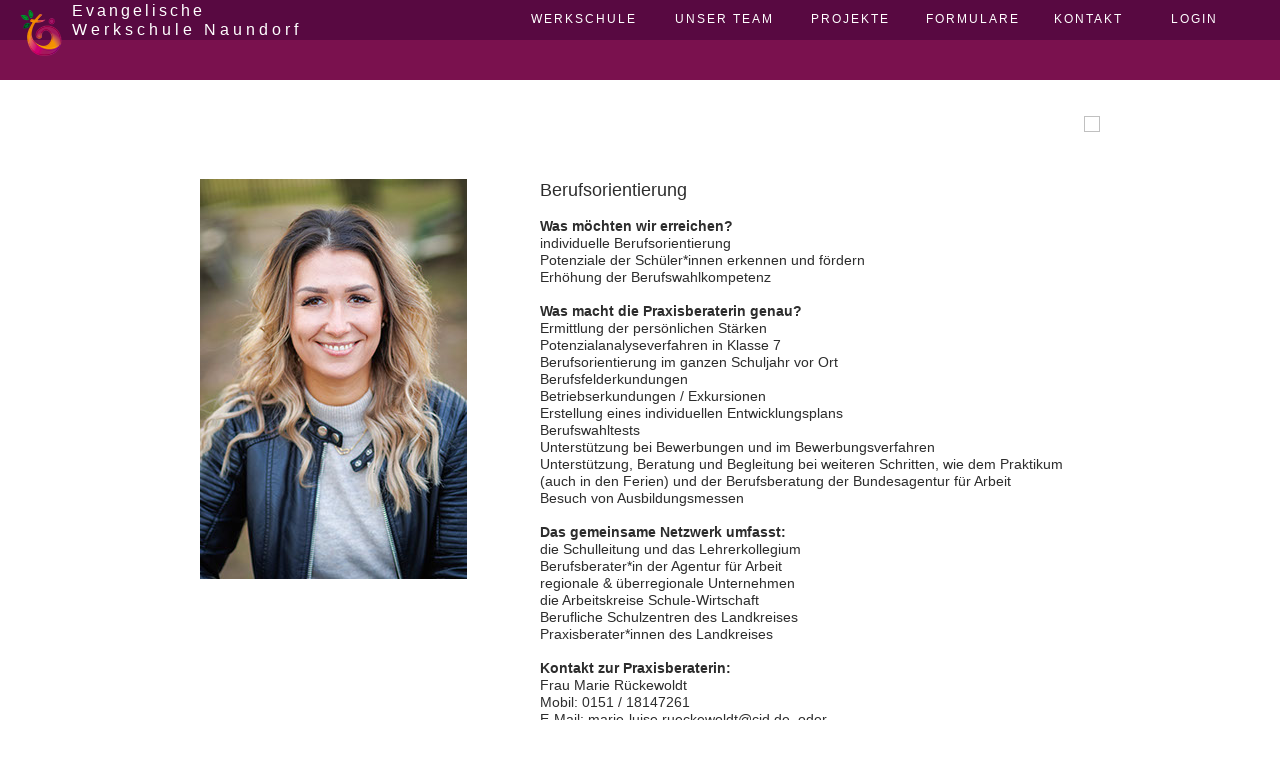

--- FILE ---
content_type: text/html
request_url: https://www.ewsn.de/marie-u.-maria.html
body_size: 8227
content:
<!DOCTYPE html>
<html class="nojs html css_verticalspacer" lang="de-DE">
 <head>

  <meta http-equiv="Content-type" content="text/html;charset=UTF-8"/>
  <meta name="generator" content="2018.1.1.386"/>
  <meta name="viewport" content="width=device-width, initial-scale=1.0"/>
  
  <script type="text/javascript">
   // Update the 'nojs'/'js' class on the html node
document.documentElement.className = document.documentElement.className.replace(/\bnojs\b/g, 'js');

// Check that all required assets are uploaded and up-to-date
if(typeof Muse == "undefined") window.Muse = {}; window.Muse.assets = {"required":["museutils.js", "museconfig.js", "jquery.watch.js", "webpro.js", "jquery.musepolyfill.bgsize.js", "musewpdisclosure.js", "jquery.museresponsive.js", "require.js", "marie-u_-maria.css"], "outOfDate":[]};
</script>
  
  <link rel="shortcut icon" href="images/a-musters-favicon.ico?crc=204874885"/>
  <title>Marie u. Maria</title>
  <!-- CSS -->
  <link rel="stylesheet" type="text/css" href="css/site_global.css?crc=106176429"/>
  <link rel="stylesheet" type="text/css" href="css/master_a-musters.css?crc=361835848"/>
  <link rel="stylesheet" type="text/css" href="css/marie-u_-maria.css?crc=210167454" id="pagesheet"/>
  <!-- IE-only CSS -->
  <!--[if lt IE 9]>
  <link rel="stylesheet" type="text/css" href="css/nomq_preview_master_a-musters.css?crc=407906376"/>
  <link rel="stylesheet" type="text/css" href="css/nomq_marie-u_-maria.css?crc=18805060" id="nomq_pagesheet"/>
  <![endif]-->
    <!--HTML Widget code-->
  

      <link type="text/css" rel="stylesheet" href="https://cdnjs.cloudflare.com/ajax/libs/animate.css/3.5.2/animate.min.css"/>

		
 </head>
 <body>

  <div class="breakpoint active" id="bp_infinity" data-min-width="1451"><!-- responsive breakpoint node -->
   <div class="gallery-fx clearfix borderbox" id="page"><!-- group -->
    <div class="clearfix grpelem shared_content" id="pu2385" data-content-guid="pu2385_content"><!-- column -->
     <div class="size_fixed colelem" id="u2385" data-sizePolicy="fixed" data-pintopage="page_fluidx"><!-- custom html -->
      

    	
     </div>
     <div class="size_fixed colelem" id="u2413" data-sizePolicy="fixed" data-pintopage="page_fluidx"><!-- custom html -->
      
        <style>
          .noFill{
            background-color: transparent;
          }
          .slide_3{
            overflow: hidden;
          }
          .menuebox{
            animation-duration: 2s !important;
          }
          .animation-direction{
            -webkit-animation-direction: alternate;
            animation-direction: alternate;
          }
        </style>
    	
     </div>
    </div>
    <div class="clearfix grpelem" id="pu83525"><!-- group -->
     <div class="browser_width shared_content" id="u83525-bw" data-content-guid="u83525-bw_content">
      <div id="u83525"><!-- simple frame --></div>
     </div>
     <div class="browser_width shared_content" id="u1030-bw" data-content-guid="u1030-bw_content">
      <div id="u1030"><!-- simple frame --></div>
     </div>
     <a class="nonblock nontext clearfix" id="u3550-7" href="index.html" data-href="page:U93" data-IBE-flags="txtStyleSrc"><!-- content --><p id="u3550-3"><span id="u3550">&nbsp;&nbsp;&nbsp;&nbsp;&nbsp;&nbsp;&nbsp;&nbsp;&nbsp;&nbsp;&nbsp;&nbsp;&nbsp;&nbsp;&nbsp;&nbsp;&nbsp;&nbsp;&nbsp;&nbsp;&nbsp;&nbsp; </span><span id="u3550-2">Evangelische</span></p><p id="u3550-5">&nbsp;&nbsp;&nbsp;&nbsp; Werkschule Naundorf</p></a>
     <div class="clearfix shared_content" id="u3573" data-content-guid="u3573_content"><!-- group -->
      <a class="nonblock nontext shared_content" id="u3549" href="index.html" data-href="page:U93" data-content-guid="u3549_content"><!-- simple frame --></a>
     </div>
    </div>
    <div class="clearfix grpelem shared_content" id="ppu83520" data-content-guid="ppu83520_content"><!-- column -->
     <div class="clearfix colelem" id="pu83520"><!-- group -->
      <!-- m_editable region-id="editable-static-tag-U83520-BP_infinity" template="marie-u.-maria.html" data-type="image" -->
      <div class="clip_frame grpelem shared_content" id="u83520" data-muse-uid="U83520" data-muse-type="img_frame" data-sizePolicy="fixed" data-pintopage="page_fixedCenter" data-leftAdjustmentDoneBy="pu83520" data-content-guid="u83520_content"><!-- image -->
       <img class="block temp_no_img_src" id="u83520_img" data-orig-src="images/h%c3%a4uptlinge_naundorf-2.jpg?crc=4032020334" alt="" width="267" height="400" data-muse-src="images/h%c3%a4uptlinge_naundorf-2.jpg?crc=4032020334" src="images/blank.gif?crc=4208392903"/>
      </div>
      <!-- /m_editable -->
      <!-- m_editable region-id="editable-static-tag-U83531-BP_infinity" template="marie-u.-maria.html" data-type="html" data-ice-options="disableImageResize,link,txtStyleTarget" -->
      <div class="clearfix grpelem shared_content" id="u83531-82" data-muse-uid="U83531" data-muse-type="txt_frame" data-IBE-flags="txtStyleSrc" data-sizePolicy="fixed" data-pintopage="page_fixedCenter" data-leftAdjustmentDoneBy="pu83520" data-content-guid="u83531-82_content"><!-- content -->
       <p id="u83531-2">Berufsorientierung</p>
       <p id="u83531-3">&nbsp;</p>
       <p id="u83531-5">Was möchten wir erreichen?</p>
       <p id="u83531-7">individuelle Berufsorientierung</p>
       <p id="u83531-9">Potenziale der Schüler*innen erkennen und fördern</p>
       <p id="u83531-11">Erhöhung der Berufswahlkompetenz</p>
       <p id="u83531-12">&nbsp;</p>
       <p id="u83531-14">Was macht die Praxisberaterin genau?</p>
       <p id="u83531-16">Ermittlung der persönlichen Stärken</p>
       <p id="u83531-18">Potenzialanalyseverfahren in Klasse 7</p>
       <p id="u83531-20">Berufsorientierung im ganzen Schuljahr vor Ort</p>
       <p id="u83531-22">Berufsfelderkundungen</p>
       <p id="u83531-24">Betriebserkundungen / Exkursionen</p>
       <p id="u83531-26">Erstellung eines individuellen Entwicklungsplans</p>
       <p id="u83531-28">Berufswahltests</p>
       <p id="u83531-30">Unterstützung bei Bewerbungen und im Bewerbungsverfahren</p>
       <p id="u83531-32">Unterstützung, Beratung und Begleitung bei weiteren Schritten, wie dem Praktikum (auch in den Ferien) und der Berufsberatung der Bundesagentur für Arbeit</p>
       <p id="u83531-34">Besuch von Ausbildungsmessen</p>
       <p id="u83531-35">&nbsp;</p>
       <p id="u83531-37">Das gemeinsame Netzwerk umfasst:</p>
       <p id="u83531-39">die Schulleitung und das Lehrerkollegium</p>
       <p id="u83531-41">Berufsberater*in der Agentur für Arbeit</p>
       <p id="u83531-43">regionale &amp; überregionale Unternehmen</p>
       <p id="u83531-45">die Arbeitskreise Schule-Wirtschaft</p>
       <p id="u83531-47">Berufliche Schulzentren des Landkreises</p>
       <p id="u83531-49">Praxisberater*innen des Landkreises</p>
       <p id="u83531-50">&nbsp;</p>
       <p id="u83531-52">Kontakt zur Praxisberaterin:</p>
       <p id="u83531-54">Frau Marie Rückewoldt</p>
       <p id="u83531-56">Mobil: 0151 / 18147261</p>
       <p id="u83531-58">E-Mail: marie-luise.rueckewoldt@cjd.de  oder</p>
       <p id="u83531-60">m.rueckewoldt@oberschule-naundorf.de</p>
       <p id="u83531-62">Büro im Verwaltungsgebäude der Schule</p>
       <p id="u83531-63">&nbsp;</p>
       <p id="u83531-65">Kooperationspartner:</p>
       <p id="u83531-67">Die Bundesagentur für Arbeit Oschatz</p>
       <p id="u83531-69">Berufsberatung: 0800 4 5555 00</p>
       <p id="u83531-71">E-Mail Berufsberatung:</p>
       <p id="u83531-73">Oschatz.151-Berufsberatung-vor-dem-Erwerbsleben@arbeitsagentur.de</p>
       <p id="u83531-75">Regionaldirektion Sachsen der Bundesagentur für Arbeit (BA)</p>
       <p id="u83531-77">Das Staatsministerium für Kultus des Freistaates Sachsen</p>
       <p id="u83531-79">Das Projekt „Praxisberater an Schulen“ ist vom Sächsischen Staatsministerium für Kultus und der Regionaldirektion Sachsen der Bundesagentur für Arbeit initiiert und finanziert.</p>
       <p id="u83531-80">&nbsp;</p>
      </div>
      <!-- /m_editable -->
     </div>
     <div class="clearfix colelem shared_content" id="pu84022-11" data-content-guid="pu84022-11_content"><!-- group -->
      <!-- m_editable region-id="editable-static-tag-U84022-BP_infinity" template="marie-u.-maria.html" data-type="html" data-ice-options="disableImageResize,link,txtStyleTarget" -->
      <div class="clearfix grpelem shared_content" id="u84022-11" data-muse-uid="U84022" data-muse-type="txt_frame" data-IBE-flags="txtStyleSrc" data-sizePolicy="fixed" data-pintopage="page_fixedCenter" data-leftAdjustmentDoneBy="pu84022-11" data-content-guid="u84022-11_content"><!-- content -->
       <p id="u84022-2">Schulsozialarbeit</p>
       <p id="u84022-3">&nbsp;</p>
       <p id="u84022-5">„Unter Schulsozialarbeit wird ein Angebot der Jugendhilfe verstanden, bei dem sozialpädagogische Fachkräfte, kontinuierlich am Ort Schule tätig sind und mit Lehrkräften auf einer verbindlich vereinbarten und gleichberechtigten Basis zusammenarbeiten, um junge Menschen in ihrer individuellen, sozialen, schulischen und beruflichen Entwicklung zu fördern, dazu beitragen, Bildungsbenachteiligungen zu vermeiden und abzubauen, Erziehungsberechtigte und Lehrer bei der Erziehung und dem erzieherischen Kinder- und Jugendschutz zu beraten und zu unterstützen sowie eine schülerfreundliche Umwelt zu gestalten.</p>
       <p id="u84022-6">&nbsp;</p>
       <p id="u84022-8">Zu den sozialpädagogischen Angeboten und Hilfen der Schulsozialarbeit gehören insbesondere die Beratung und Begleitung von einzelnen Schülern, die sozialpädagogische Gruppenarbeit, offene Gesprächs-, Kontakt- und Freizeitangebote, die Mitwirkung in Unterrichtsprojekten und in schulischen Gremien sowie die Kooperation und Vernetzung mit dem Gemeinwesen (Speck 2006a, S.23).</p>
       <p id="u84022-9">&nbsp;</p>
      </div>
      <!-- /m_editable -->
      <!-- m_editable region-id="editable-static-tag-U84023-BP_infinity" template="marie-u.-maria.html" data-type="image" -->
      <div class="clip_frame grpelem shared_content" id="u84023" data-muse-uid="U84023" data-muse-type="img_frame" data-sizePolicy="fixed" data-pintopage="page_fixedCenter" data-leftAdjustmentDoneBy="pu84022-11" data-content-guid="u84023_content"><!-- image -->
       <img class="block temp_no_img_src" id="u84023_img" data-orig-src="images/h%c3%a4uptlinge_naundorf-3.jpg?crc=302703403" alt="" width="267" height="400" data-muse-src="images/h%c3%a4uptlinge_naundorf-3.jpg?crc=302703403" src="images/blank.gif?crc=4208392903"/>
      </div>
      <!-- /m_editable -->
     </div>
    </div>
    <div class="clearfix" id="u9502"><!-- group -->
     <div class="clearfix shared_content" id="u10088" data-content-guid="u10088_content"><!-- group -->
      <a class="nonblock nontext menuebox shared_content" id="u2397" href="index.html" data-href="page:U93" data-content-guid="u2397_content"><!-- content --></a>
      <a class="nonblock nontext menuebox shared_content" id="u2400" href="unser-team.html" data-href="page:U2461" data-content-guid="u2400_content"><!-- content --></a>
      <a class="nonblock nontext menuebox shared_content" id="u2403" href="projekte.html" data-href="page:U2473" data-content-guid="u2403_content"><!-- content --></a>
      <a class="nonblock nontext menuebox shared_content" id="u2406" href="formulare.html" data-href="page:U2485" data-content-guid="u2406_content"><!-- content --></a>
      <a class="nonblock nontext menuebox shared_content" id="u2409" href="kontakt.html" data-href="page:U2521" data-content-guid="u2409_content"><!-- content --></a>
      <a class="nonblock nontext menuebox shared_content" id="u40613" href="login.html" data-href="page:U68562" data-content-guid="u40613_content"><!-- content --></a>
     </div>
     <div class="clearfix shared_content" id="u10085" data-content-guid="u10085_content"><!-- group -->
      <a class="nonblock nontext menue clearfix" id="u980-4" href="index.html" data-href="page:U93"><!-- content --><p id="u980-2">WERKSCHULE</p></a>
      <a class="nonblock nontext menue clearfix" id="u983-4" href="unser-team.html" data-href="page:U2461"><!-- content --><p id="u983-2">UNSER TEAM</p></a>
      <a class="nonblock nontext menue clearfix" id="u986-4" href="projekte.html" data-href="page:U2473"><!-- content --><p id="u986-2">PROJEKTE</p></a>
      <a class="nonblock nontext menue clearfix" id="u1003-4" href="formulare.html" data-href="page:U2485"><!-- content --><p id="u1003-2">FORMULARE</p></a>
      <a class="nonblock nontext menue clearfix" id="u1006-4" href="kontakt.html" data-href="page:U2521"><!-- content --><p id="u1006-2">KONTAKT</p></a>
      <a class="nonblock nontext menue clearfix" id="u39542-4" href="login.html" data-href="page:U68562"><!-- content --><p id="u39542-2">LOGIN</p></a>
     </div>
    </div>
    <div class="verticalspacer" data-offset-top="1438" data-content-above-spacer="1437" data-content-below-spacer="287" data-sizePolicy="fixed" data-pintopage="page_fixedLeft"></div>
    <div class="browser_width grpelem" id="u8088-bw">
     <div id="u8088"><!-- group -->
      <div class="clearfix" id="u8088_align_to_page">
       <div class="clip_frame grpelem" id="u21297"><!-- image -->
        <img class="block temp_no_img_src" id="u21297_img" data-orig-src="images/logo_ewsn_22.png?crc=163228255" alt="" data-heightwidthratio="1.1320754716981132" data-image-width="106" data-image-height="120" src="images/blank.gif?crc=4208392903"/>
       </div>
       <div class="clearfix grpelem shared_content" id="u20818-23" data-IBE-flags="txtStyleSrc" data-content-guid="u20818-23_content"><!-- content -->
        <p>ANSCHRIFT</p>
        <p>Evangelischer Werkschulverein e.V.</p>
        <p>Mügelner Straße 8</p>
        <p>04769 Naundorf</p>
        <p>&nbsp;</p>
        <p>E-Mail: sekretariat@oberschule-naundorf.de</p>
        <p>Telefon: 03435 / 621038</p>
        <p>&nbsp;</p>
        <p>ÖFFNUNGSZEITEN</p>
        <p>&nbsp;</p>
        <p>Montag - Donnerstag von 07:30 - 15:00 Uhr</p>
        <p>Freitag von 07:30 - 14:00 Uhr</p>
       </div>
       <div class="clearfix grpelem" id="pu155799"><!-- column -->
        <a class="nonblock nontext clip_frame colelem" id="u155799" href="https://www.instagram.com/ev.werkschule.n/" target="_blank" data-sizePolicy="fixed" data-pintopage="page_fluidx"><!-- image --><img class="block temp_no_img_src" id="u155799_img" data-orig-src="images/instagram_icon.png?crc=4157489527" alt="" title="Instagram" width="50" height="50" src="images/blank.gif?crc=4208392903"/></a>
        <a class="nonblock nontext clearfix colelem shared_content" id="u8091-4" href="impressumdsvo.html" data-href="page:U2509" data-content-guid="u8091-4_content"><!-- content --><p>IMPRESSUM I DATENSCHUTZ</p></a>
       </div>
      </div>
     </div>
    </div>
   </div>
  </div>
  <div class="breakpoint" id="bp_1450" data-min-width="1301" data-max-width="1450"><!-- responsive breakpoint node -->
   <div class="gallery-fx clearfix borderbox temp_no_id" data-orig-id="page"><!-- group -->
    <span class="clearfix grpelem placeholder" data-placeholder-for="pu2385_content"><!-- placeholder node --></span>
    <div class="clearfix grpelem temp_no_id shared_content" data-orig-id="pu83525" data-content-guid="pu83525_content"><!-- group -->
     <span class="browser_width placeholder" data-placeholder-for="u83525-bw_content"><!-- placeholder node --></span>
     <span class="browser_width placeholder" data-placeholder-for="u1030-bw_content"><!-- placeholder node --></span>
     <a class="nonblock nontext clearfix" id="u10270-6" href="index.html" data-href="page:U93" data-IBE-flags="txtStyleSrc"><!-- content --><p id="u10270-2"><span id="u10270">Evangelische</span></p><p id="u10270-4">Werkschule Naundorf</p></a>
     <span class="clearfix placeholder" data-placeholder-for="u3573_content"><!-- placeholder node --></span>
    </div>
    <div class="clearfix grpelem temp_no_id" data-orig-id="ppu83520"><!-- column -->
     <div class="clearfix colelem temp_no_id" data-orig-id="pu83520"><!-- group -->
      <!-- m_editable region-id="editable-static-tag-U83520-BP_1450" template="marie-u.-maria.html" data-type="image" -->
      <span class="clip_frame grpelem placeholder" data-placeholder-for="u83520_content"><!-- placeholder node --></span>
      <!-- /m_editable -->
      <!-- m_editable region-id="editable-static-tag-U83531-BP_1450" template="marie-u.-maria.html" data-type="html" data-ice-options="disableImageResize,link,txtStyleTarget" -->
      <span class="clearfix grpelem placeholder" data-placeholder-for="u83531-82_content"><!-- placeholder node --></span>
      <!-- /m_editable -->
     </div>
     <div class="clearfix colelem temp_no_id" data-orig-id="pu84022-11"><!-- group -->
      <!-- m_editable region-id="editable-static-tag-U84022-BP_1450" template="marie-u.-maria.html" data-type="html" data-ice-options="disableImageResize,link,txtStyleTarget" -->
      <span class="clearfix grpelem placeholder" data-placeholder-for="u84022-11_content"><!-- placeholder node --></span>
      <!-- /m_editable -->
      <!-- m_editable region-id="editable-static-tag-U84023-BP_1450" template="marie-u.-maria.html" data-type="image" -->
      <span class="clip_frame grpelem placeholder" data-placeholder-for="u84023_content"><!-- placeholder node --></span>
      <!-- /m_editable -->
     </div>
    </div>
    <div class="clearfix grpelem" id="pu8084"><!-- group -->
     <div id="u8084" class="shared_content" data-content-guid="u8084_content"><!-- custom html -->
      <a href="https://www.schulengel.de/einrichtungen/details/2523-evangelische-werkschule-naundorf?utm_source=einrichtungsseite&amp;utm_medium=spendenbanner&amp;utm_campaign=spendenbanner135x134" target="_blank"><img src="//www.schulengel.de/widgets/spendenbanner135x134-2523.png" border="0"></a>
     </div>
     <div class="clearfix temp_no_id" data-orig-id="u9502"><!-- group -->
      <span class="clearfix placeholder" data-placeholder-for="u10085_content"><!-- placeholder node --></span>
      <div class="clearfix temp_no_id" data-orig-id="u10088"><!-- group -->
       <span class="nonblock nontext menuebox placeholder" data-placeholder-for="u2400_content"><!-- placeholder node --></span>
       <span class="nonblock nontext menuebox placeholder" data-placeholder-for="u2403_content"><!-- placeholder node --></span>
       <span class="nonblock nontext menuebox placeholder" data-placeholder-for="u2406_content"><!-- placeholder node --></span>
       <span class="nonblock nontext menuebox placeholder" data-placeholder-for="u2409_content"><!-- placeholder node --></span>
       <span class="nonblock nontext menuebox placeholder" data-placeholder-for="u40613_content"><!-- placeholder node --></span>
      </div>
     </div>
    </div>
    <div class="verticalspacer" data-offset-top="1438" data-content-above-spacer="1437" data-content-below-spacer="365" data-sizePolicy="fixed" data-pintopage="page_fixedLeft"></div>
    <div class="browser_width grpelem temp_no_id" data-orig-id="u8088-bw">
     <div class="temp_no_id" data-orig-id="u8088"><!-- group -->
      <div class="clearfix temp_no_id" data-orig-id="u8088_align_to_page">
       <div class="clip_frame grpelem temp_no_id" data-orig-id="u21297"><!-- image -->
        <img class="block temp_no_id temp_no_img_src" data-orig-src="images/logo_ewsn_22.png?crc=163228255" alt="" data-heightwidthratio="1.1354166666666667" data-image-width="96" data-image-height="109" data-orig-id="u21297_img" src="images/blank.gif?crc=4208392903"/>
       </div>
       <span class="clearfix grpelem placeholder" data-placeholder-for="u20818-23_content"><!-- placeholder node --></span>
       <div class="clearfix grpelem temp_no_id" data-orig-id="pu155799"><!-- column -->
        <a class="nonblock nontext clip_frame colelem temp_no_id" href="https://www.instagram.com/ev.werkschule.n/" target="_blank" data-sizePolicy="fixed" data-pintopage="page_fluidx" data-orig-id="u155799"><!-- image --><img class="block temp_no_id temp_no_img_src" data-orig-src="images/instagram_icon.png?crc=4157489527" alt="" title="Instagram" width="45" height="45" data-orig-id="u155799_img" src="images/blank.gif?crc=4208392903"/></a>
        <span class="nonblock nontext clearfix colelem placeholder" data-placeholder-for="u8091-4_content"><!-- placeholder node --></span>
       </div>
      </div>
     </div>
    </div>
   </div>
  </div>
  <div class="breakpoint" id="bp_1300" data-min-width="1101" data-max-width="1300"><!-- responsive breakpoint node -->
   <div class="gallery-fx clearfix borderbox temp_no_id" data-orig-id="page"><!-- group -->
    <span class="clearfix grpelem placeholder" data-placeholder-for="pu2385_content"><!-- placeholder node --></span>
    <span class="clearfix grpelem placeholder" data-placeholder-for="pu83525_content"><!-- placeholder node --></span>
    <span class="clearfix grpelem placeholder" data-placeholder-for="ppu83520_content"><!-- placeholder node --></span>
    <div class="clearfix grpelem temp_no_id" data-orig-id="pu8084"><!-- group -->
     <span class="placeholder" data-placeholder-for="u8084_content"><!-- placeholder node --></span>
     <div class="clearfix temp_no_id" data-orig-id="u9502"><!-- group -->
      <div class="clearfix temp_no_id" data-orig-id="u10088"><!-- group -->
       <span class="nonblock nontext menuebox placeholder" data-placeholder-for="u2397_content"><!-- placeholder node --></span>
       <span class="nonblock nontext menuebox placeholder" data-placeholder-for="u2400_content"><!-- placeholder node --></span>
       <span class="nonblock nontext menuebox placeholder" data-placeholder-for="u2403_content"><!-- placeholder node --></span>
       <span class="nonblock nontext menuebox placeholder" data-placeholder-for="u2406_content"><!-- placeholder node --></span>
       <span class="nonblock nontext menuebox placeholder" data-placeholder-for="u40613_content"><!-- placeholder node --></span>
       <span class="nonblock nontext menuebox placeholder" data-placeholder-for="u2409_content"><!-- placeholder node --></span>
      </div>
      <span class="clearfix placeholder" data-placeholder-for="u10085_content"><!-- placeholder node --></span>
     </div>
    </div>
    <div class="verticalspacer" data-offset-top="1438" data-content-above-spacer="1437" data-content-below-spacer="342" data-sizePolicy="fixed" data-pintopage="page_fixedLeft"></div>
    <div class="browser_width grpelem temp_no_id" data-orig-id="u8088-bw">
     <div class="temp_no_id" data-orig-id="u8088"><!-- group -->
      <div class="clearfix temp_no_id" data-orig-id="u8088_align_to_page">
       <div class="clip_frame grpelem temp_no_id" data-orig-id="u21297"><!-- image -->
        <img class="block temp_no_id temp_no_img_src" data-orig-src="images/logo_ewsn_22.png?crc=163228255" alt="" data-heightwidthratio="1.1395348837209303" data-image-width="86" data-image-height="98" data-orig-id="u21297_img" src="images/blank.gif?crc=4208392903"/>
       </div>
       <span class="clearfix grpelem placeholder" data-placeholder-for="u20818-23_content"><!-- placeholder node --></span>
       <div class="clearfix grpelem temp_no_id" data-orig-id="pu155799"><!-- column -->
        <a class="nonblock nontext clip_frame colelem temp_no_id" href="https://www.instagram.com/ev.werkschule.n/" target="_blank" data-sizePolicy="fixed" data-pintopage="page_fluidx" data-orig-id="u155799"><!-- image --><img class="block temp_no_id temp_no_img_src" data-orig-src="images/instagram_icon.png?crc=4157489527" alt="" title="Instagram" width="41" height="41" data-orig-id="u155799_img" src="images/blank.gif?crc=4208392903"/></a>
        <span class="nonblock nontext clearfix colelem placeholder" data-placeholder-for="u8091-4_content"><!-- placeholder node --></span>
       </div>
      </div>
     </div>
    </div>
   </div>
  </div>
  <div class="breakpoint" id="bp_1100" data-min-width="901" data-max-width="1100"><!-- responsive breakpoint node -->
   <div class="gallery-fx clearfix borderbox temp_no_id" data-orig-id="page"><!-- group -->
    <span class="clearfix grpelem placeholder" data-placeholder-for="pu2385_content"><!-- placeholder node --></span>
    <div class="clearfix grpelem temp_no_id" data-orig-id="pu83525"><!-- group -->
     <span class="browser_width placeholder" data-placeholder-for="u83525-bw_content"><!-- placeholder node --></span>
     <span class="browser_width placeholder" data-placeholder-for="u1030-bw_content"><!-- placeholder node --></span>
     <div class="clearfix temp_no_id" data-orig-id="u3573"><!-- group -->
      <span class="nonblock nontext museBGSize placeholder" data-placeholder-for="u3549_content"><!-- placeholder node --></span>
     </div>
    </div>
    <span class="clearfix grpelem placeholder" data-placeholder-for="ppu83520_content"><!-- placeholder node --></span>
    <div class="clearfix temp_no_id" data-orig-id="u9502"><!-- group -->
     <span class="clearfix placeholder" data-placeholder-for="u10085_content"><!-- placeholder node --></span>
     <span class="clearfix placeholder" data-placeholder-for="u10088_content"><!-- placeholder node --></span>
    </div>
    <div class="verticalspacer shared_content" data-offset-top="1438" data-content-above-spacer="1437" data-content-below-spacer="269" data-sizePolicy="fixed" data-pintopage="page_fixedLeft" data-content-guid="page_4_content"></div>
    <div class="browser_width grpelem temp_no_id" data-orig-id="u8088-bw">
     <div class="temp_no_id" data-orig-id="u8088"><!-- group -->
      <div class="clearfix temp_no_id" data-orig-id="u8088_align_to_page">
       <div class="clip_frame grpelem temp_no_id" data-orig-id="u21297"><!-- image -->
        <img class="block temp_no_id temp_no_img_src" data-orig-src="images/logo_ewsn_22.png?crc=163228255" alt="" data-heightwidthratio="1.1369863013698631" data-image-width="73" data-image-height="83" data-orig-id="u21297_img" src="images/blank.gif?crc=4208392903"/>
       </div>
       <span class="clearfix grpelem placeholder" data-placeholder-for="u20818-23_content"><!-- placeholder node --></span>
       <div class="clearfix grpelem temp_no_id shared_content" data-orig-id="pu155799" data-content-guid="pu155799_content"><!-- column -->
        <a class="nonblock nontext clip_frame colelem temp_no_id" href="https://www.instagram.com/ev.werkschule.n/" target="_blank" data-sizePolicy="fixed" data-pintopage="page_fluidx" data-orig-id="u155799"><!-- image --><img class="block temp_no_id temp_no_img_src" data-orig-src="images/instagram_icon.png?crc=4157489527" alt="" title="Instagram" width="34" height="34" data-orig-id="u155799_img" src="images/blank.gif?crc=4208392903"/></a>
        <span class="nonblock nontext clearfix colelem placeholder" data-placeholder-for="u8091-4_content"><!-- placeholder node --></span>
       </div>
      </div>
     </div>
    </div>
   </div>
  </div>
  <div class="breakpoint" id="bp_900" data-min-width="701" data-max-width="900"><!-- responsive breakpoint node -->
   <div class="gallery-fx clearfix borderbox temp_no_id" data-orig-id="page"><!-- group -->
    <span class="clearfix grpelem placeholder" data-placeholder-for="pu2385_content"><!-- placeholder node --></span>
    <div class="clearfix grpelem temp_no_id" data-orig-id="pu83525"><!-- group -->
     <span class="browser_width placeholder" data-placeholder-for="u83525-bw_content"><!-- placeholder node --></span>
     <span class="browser_width placeholder" data-placeholder-for="u1030-bw_content"><!-- placeholder node --></span>
     <div class="clearfix temp_no_id" data-orig-id="u3573"><!-- group -->
      <span class="nonblock nontext museBGSize placeholder" data-placeholder-for="u3549_content"><!-- placeholder node --></span>
     </div>
    </div>
    <div class="clearfix grpelem" id="ppu83531-82"><!-- column -->
     <div class="clearfix colelem" id="pu83531-82"><!-- group -->
      <!-- m_editable region-id="editable-static-tag-U83531-BP_900" template="marie-u.-maria.html" data-type="html" data-ice-options="disableImageResize,link,txtStyleTarget" -->
      <span class="clearfix grpelem placeholder" data-placeholder-for="u83531-82_content"><!-- placeholder node --></span>
      <!-- /m_editable -->
      <!-- m_editable region-id="editable-static-tag-U83520-BP_900" template="marie-u.-maria.html" data-type="image" -->
      <span class="clip_frame grpelem placeholder" data-placeholder-for="u83520_content"><!-- placeholder node --></span>
      <!-- /m_editable -->
     </div>
     <span class="clearfix colelem placeholder" data-placeholder-for="pu84022-11_content"><!-- placeholder node --></span>
    </div>
    <div class="clearfix temp_no_id" data-orig-id="u9502"><!-- group -->
     <span class="clearfix placeholder" data-placeholder-for="u10085_content"><!-- placeholder node --></span>
     <span class="clearfix placeholder" data-placeholder-for="u10088_content"><!-- placeholder node --></span>
    </div>
    <span class="verticalspacer placeholder" data-placeholder-for="page_4_content"><!-- placeholder node --></span>
    <div class="browser_width grpelem temp_no_id" data-orig-id="u8088-bw">
     <div class="temp_no_id" data-orig-id="u8088"><!-- group -->
      <div class="clearfix temp_no_id" data-orig-id="u8088_align_to_page">
       <div class="clip_frame grpelem temp_no_id" data-orig-id="u21297"><!-- image -->
        <img class="block temp_no_id temp_no_img_src" data-orig-src="images/logo_ewsn_22.png?crc=163228255" alt="" data-heightwidthratio="1.1333333333333333" data-image-width="60" data-image-height="68" data-orig-id="u21297_img" src="images/blank.gif?crc=4208392903"/>
       </div>
       <span class="clearfix grpelem placeholder" data-placeholder-for="u20818-23_content"><!-- placeholder node --></span>
       <span class="clearfix grpelem placeholder" data-placeholder-for="pu155799_content"><!-- placeholder node --></span>
      </div>
     </div>
    </div>
   </div>
  </div>
  <div class="breakpoint" id="bp_700" data-min-width="651" data-max-width="700"><!-- responsive breakpoint node -->
   <div class="gallery-fx clearfix borderbox temp_no_id" data-orig-id="page"><!-- group -->
    <span class="clearfix grpelem placeholder" data-placeholder-for="pu2385_content"><!-- placeholder node --></span>
    <div class="clearfix grpelem temp_no_id" data-orig-id="pu83525"><!-- group -->
     <span class="browser_width placeholder" data-placeholder-for="u83525-bw_content"><!-- placeholder node --></span>
     <span class="browser_width placeholder" data-placeholder-for="u1030-bw_content"><!-- placeholder node --></span>
     <div class="clearfix temp_no_id" data-orig-id="u3573"><!-- group -->
      <span class="nonblock nontext museBGSize placeholder" data-placeholder-for="u3549_content"><!-- placeholder node --></span>
     </div>
     <div class="clearfix temp_no_id" data-orig-id="u9502"><!-- group -->
      <span class="clearfix placeholder" data-placeholder-for="u10085_content"><!-- placeholder node --></span>
      <span class="clearfix placeholder" data-placeholder-for="u10088_content"><!-- placeholder node --></span>
     </div>
    </div>
    <div class="clearfix grpelem temp_no_id" data-orig-id="pu83520"><!-- column -->
     <!-- m_editable region-id="editable-static-tag-U83520-BP_700" template="marie-u.-maria.html" data-type="image" -->
     <span class="clip_frame colelem placeholder" data-placeholder-for="u83520_content"><!-- placeholder node --></span>
     <!-- /m_editable -->
     <!-- m_editable region-id="editable-static-tag-U83531-BP_700" template="marie-u.-maria.html" data-type="html" data-ice-options="disableImageResize,link,txtStyleTarget" -->
     <span class="clearfix colelem placeholder" data-placeholder-for="u83531-82_content"><!-- placeholder node --></span>
     <!-- /m_editable -->
     <!-- m_editable region-id="editable-static-tag-U84023-BP_700" template="marie-u.-maria.html" data-type="image" -->
     <span class="clip_frame colelem placeholder" data-placeholder-for="u84023_content"><!-- placeholder node --></span>
     <!-- /m_editable -->
     <!-- m_editable region-id="editable-static-tag-U84022-BP_700" template="marie-u.-maria.html" data-type="html" data-ice-options="disableImageResize,link,txtStyleTarget" -->
     <span class="clearfix colelem placeholder" data-placeholder-for="u84022-11_content"><!-- placeholder node --></span>
     <!-- /m_editable -->
    </div>
    <div class="verticalspacer" data-offset-top="2278" data-content-above-spacer="2277" data-content-below-spacer="268" data-sizePolicy="fixed" data-pintopage="page_fixedLeft"></div>
    <div class="browser_width grpelem temp_no_id" data-orig-id="u8088-bw">
     <div class="temp_no_id" data-orig-id="u8088"><!-- group -->
      <div class="clearfix temp_no_id" data-orig-id="u8088_align_to_page">
       <div class="clip_frame grpelem temp_no_id" data-orig-id="u21297"><!-- image -->
        <img class="block temp_no_id temp_no_img_src" data-orig-src="images/logo_ewsn_22.png?crc=163228255" alt="" data-heightwidthratio="1.1521739130434783" data-image-width="46" data-image-height="53" data-orig-id="u21297_img" src="images/blank.gif?crc=4208392903"/>
       </div>
       <span class="clearfix grpelem placeholder" data-placeholder-for="u20818-23_content"><!-- placeholder node --></span>
       <span class="clearfix grpelem placeholder" data-placeholder-for="pu155799_content"><!-- placeholder node --></span>
      </div>
     </div>
    </div>
   </div>
  </div>
  <div class="breakpoint" id="bp_650" data-min-width="501" data-max-width="650"><!-- responsive breakpoint node -->
   <div class="gallery-fx clearfix borderbox temp_no_id" data-orig-id="page"><!-- group -->
    <span class="clearfix grpelem placeholder" data-placeholder-for="pu2385_content"><!-- placeholder node --></span>
    <div class="clearfix grpelem temp_no_id" data-orig-id="pu83525"><!-- group -->
     <span class="browser_width placeholder" data-placeholder-for="u83525-bw_content"><!-- placeholder node --></span>
     <span class="browser_width placeholder" data-placeholder-for="u1030-bw_content"><!-- placeholder node --></span>
     <div class="clearfix shared_content" id="u11230" data-content-guid="u11230_content"><!-- group -->
      <div class="Hamburger" id="u11193"><!-- simple frame --></div>
      <div class="Hamburger" id="u11200"><!-- simple frame --></div>
      <div class="Hamburger" id="u11215"><!-- simple frame --></div>
     </div>
     <div class="browser_width" id="accordionu11043-bw">
      <ul class="AccordionWidget clearfix" id="accordionu11043"><!-- vertical box -->
       <li class="AccordionPanel clearfix colelem100" id="u11052"><!-- vertical box --><div class="AccordionPanelTab clearfix colelem100" id="u11053-3"><!-- content --><div id="u11053-2" class="shared_content" data-content-guid="u11053-2_content"><p>&nbsp;</p></div></div><div class="AccordionPanelContent disn clearfix colelem100" id="u11054"><!-- column --><a class="nonblock nontext menue clearfix colelem shared_content" id="u11137-4" href="index.html" data-href="page:U93" data-sizePolicy="fixed" data-pintopage="page_fixedCenter" data-content-guid="u11137-4_content"><!-- content --><p id="u11137-2">WERKSCHULE</p></a><a class="nonblock nontext menue clearfix colelem shared_content" id="u11134-4" href="unser-team.html" data-href="page:U2461" data-sizePolicy="fixed" data-pintopage="page_fixedCenter" data-content-guid="u11134-4_content"><!-- content --><p id="u11134-2">UNSER TEAM</p></a><a class="nonblock nontext menue clearfix colelem shared_content" id="u11138-4" href="projekte.html" data-href="page:U2473" data-sizePolicy="fixed" data-pintopage="page_fixedCenter" data-content-guid="u11138-4_content"><!-- content --><p id="u11138-2">PROJEKTE</p></a><a class="nonblock nontext menue clearfix colelem shared_content" id="u11136-4" href="formulare.html" data-href="page:U2485" data-sizePolicy="fixed" data-pintopage="page_fixedCenter" data-content-guid="u11136-4_content"><!-- content --><p id="u11136-2">FORMULARE</p></a><a class="nonblock nontext menue clearfix colelem shared_content" id="u11135-4" href="kontakt.html" data-href="page:U2521" data-sizePolicy="fixed" data-pintopage="page_fixedCenter" data-content-guid="u11135-4_content"><!-- content --><p id="u11135-2">KONTAKT</p></a><a class="nonblock nontext menue clearfix colelem shared_content" id="u41456-4" href="login.html" data-href="page:U68562" data-sizePolicy="fixed" data-pintopage="page_fixedCenter" data-content-guid="u41456-4_content"><!-- content --><p id="u41456-2">LOGIN</p></a></div></li>
      </ul>
     </div>
    </div>
    <div class="clearfix grpelem temp_no_id" data-orig-id="pu83520"><!-- column -->
     <!-- m_editable region-id="editable-static-tag-U83520-BP_650" template="marie-u.-maria.html" data-type="image" -->
     <span class="clip_frame colelem placeholder" data-placeholder-for="u83520_content"><!-- placeholder node --></span>
     <!-- /m_editable -->
     <!-- m_editable region-id="editable-static-tag-U83531-BP_650" template="marie-u.-maria.html" data-type="html" data-ice-options="disableImageResize,link,txtStyleTarget" -->
     <span class="clearfix colelem placeholder" data-placeholder-for="u83531-82_content"><!-- placeholder node --></span>
     <!-- /m_editable -->
     <!-- m_editable region-id="editable-static-tag-U84023-BP_650" template="marie-u.-maria.html" data-type="image" -->
     <span class="clip_frame colelem placeholder" data-placeholder-for="u84023_content"><!-- placeholder node --></span>
     <!-- /m_editable -->
     <!-- m_editable region-id="editable-static-tag-U84022-BP_650" template="marie-u.-maria.html" data-type="html" data-ice-options="disableImageResize,link,txtStyleTarget" -->
     <span class="clearfix colelem placeholder" data-placeholder-for="u84022-11_content"><!-- placeholder node --></span>
     <!-- /m_editable -->
    </div>
    <div class="verticalspacer" data-offset-top="2278" data-content-above-spacer="2277" data-content-below-spacer="359" data-sizePolicy="fixed" data-pintopage="page_fixedLeft"></div>
    <div class="browser_width grpelem temp_no_id" data-orig-id="u8088-bw">
     <div class="temp_no_id" data-orig-id="u8088"><!-- group -->
      <div class="clearfix temp_no_id" data-orig-id="u8088_align_to_page">
       <div class="clip_frame grpelem temp_no_id" data-orig-id="u21297"><!-- image -->
        <img class="block temp_no_id temp_no_img_src" data-orig-src="images/logo_ewsn_22.png?crc=163228255" alt="" data-heightwidthratio="1.1395348837209303" data-image-width="43" data-image-height="49" data-orig-id="u21297_img" src="images/blank.gif?crc=4208392903"/>
       </div>
       <div class="clearfix grpelem" id="pu20818-23"><!-- column -->
        <span class="clearfix colelem placeholder" data-placeholder-for="u20818-23_content"><!-- placeholder node --></span>
        <div class="clearfix colelem temp_no_id" data-orig-id="pu155799"><!-- group -->
         <a class="nonblock nontext clip_frame grpelem temp_no_id shared_content" href="https://www.instagram.com/ev.werkschule.n/" target="_blank" data-orig-id="u155799" data-content-guid="u155799_content"><!-- image --><img class="block temp_no_id temp_no_img_src" data-orig-src="images/instagram_icon.png?crc=4157489527" alt="" title="Instagram" data-heightwidthratio="1" data-image-width="30" data-image-height="30" data-orig-id="u155799_img" src="images/blank.gif?crc=4208392903"/></a>
         <span class="nonblock nontext clearfix grpelem placeholder" data-placeholder-for="u8091-4_content"><!-- placeholder node --></span>
        </div>
       </div>
      </div>
     </div>
    </div>
   </div>
  </div>
  <div class="breakpoint" id="bp_500" data-min-width="401" data-max-width="500"><!-- responsive breakpoint node -->
   <div class="gallery-fx clearfix borderbox temp_no_id" data-orig-id="page"><!-- group -->
    <span class="clearfix grpelem placeholder" data-placeholder-for="pu2385_content"><!-- placeholder node --></span>
    <div class="clearfix grpelem temp_no_id" data-orig-id="pu83525"><!-- group -->
     <span class="browser_width placeholder" data-placeholder-for="u83525-bw_content"><!-- placeholder node --></span>
     <span class="browser_width placeholder" data-placeholder-for="u1030-bw_content"><!-- placeholder node --></span>
     <span class="clearfix placeholder" data-placeholder-for="u11230_content"><!-- placeholder node --></span>
     <div class="browser_width temp_no_id" data-orig-id="accordionu11043-bw">
      <ul class="AccordionWidget clearfix temp_no_id" data-orig-id="accordionu11043"><!-- vertical box -->
       <li class="AccordionPanel clearfix colelem100 temp_no_id" data-orig-id="u11052"><!-- vertical box --><div class="AccordionPanelTab clearfix colelem100 temp_no_id" data-orig-id="u11053-3"><!-- content --><span class="placeholder" data-placeholder-for="u11053-2_content"><!-- placeholder node --></span></div><div class="AccordionPanelContent disn clearfix colelem100 temp_no_id" data-orig-id="u11054"><!-- column --><span class="nonblock nontext menue clearfix colelem placeholder" data-placeholder-for="u11137-4_content"><!-- placeholder node --></span><span class="nonblock nontext menue clearfix colelem placeholder" data-placeholder-for="u11134-4_content"><!-- placeholder node --></span><span class="nonblock nontext menue clearfix colelem placeholder" data-placeholder-for="u11138-4_content"><!-- placeholder node --></span><span class="nonblock nontext menue clearfix colelem placeholder" data-placeholder-for="u11136-4_content"><!-- placeholder node --></span><span class="nonblock nontext menue clearfix colelem placeholder" data-placeholder-for="u11135-4_content"><!-- placeholder node --></span><span class="nonblock nontext menue clearfix colelem placeholder" data-placeholder-for="u41456-4_content"><!-- placeholder node --></span></div></li>
      </ul>
     </div>
    </div>
    <div class="clearfix grpelem temp_no_id" data-orig-id="pu83520"><!-- column -->
     <!-- m_editable region-id="editable-static-tag-U83520-BP_500" template="marie-u.-maria.html" data-type="image" -->
     <span class="clip_frame colelem placeholder" data-placeholder-for="u83520_content"><!-- placeholder node --></span>
     <!-- /m_editable -->
     <!-- m_editable region-id="editable-static-tag-U83531-BP_500" template="marie-u.-maria.html" data-type="html" data-ice-options="disableImageResize,link,txtStyleTarget" -->
     <span class="clearfix colelem placeholder" data-placeholder-for="u83531-82_content"><!-- placeholder node --></span>
     <!-- /m_editable -->
     <!-- m_editable region-id="editable-static-tag-U84023-BP_500" template="marie-u.-maria.html" data-type="image" -->
     <span class="clip_frame colelem placeholder" data-placeholder-for="u84023_content"><!-- placeholder node --></span>
     <!-- /m_editable -->
     <!-- m_editable region-id="editable-static-tag-U84022-BP_500" template="marie-u.-maria.html" data-type="html" data-ice-options="disableImageResize,link,txtStyleTarget" -->
     <span class="clearfix colelem placeholder" data-placeholder-for="u84022-11_content"><!-- placeholder node --></span>
     <!-- /m_editable -->
    </div>
    <div class="verticalspacer shared_content" data-offset-top="2190" data-content-above-spacer="2189" data-content-below-spacer="359" data-sizePolicy="fixed" data-pintopage="page_fixedLeft" data-content-guid="page_3_content"></div>
    <div class="browser_width grpelem temp_no_id" data-orig-id="u8088-bw">
     <div class="temp_no_id" data-orig-id="u8088"><!-- group -->
      <div class="clearfix temp_no_id" data-orig-id="u8088_align_to_page">
       <div class="clip_frame grpelem temp_no_id" data-orig-id="u21297"><!-- image -->
        <img class="block temp_no_id temp_no_img_src" data-orig-src="images/logo_ewsn_22.png?crc=163228255" alt="" data-heightwidthratio="1.1515151515151516" data-image-width="33" data-image-height="38" data-orig-id="u21297_img" src="images/blank.gif?crc=4208392903"/>
       </div>
       <div class="clearfix grpelem temp_no_id" data-orig-id="pu20818-23"><!-- column -->
        <span class="clearfix colelem placeholder" data-placeholder-for="u20818-23_content"><!-- placeholder node --></span>
        <div class="clearfix colelem temp_no_id" data-orig-id="pu155799"><!-- group -->
         <a class="nonblock nontext clip_frame grpelem temp_no_id" href="https://www.instagram.com/ev.werkschule.n/" target="_blank" data-orig-id="u155799"><!-- image --><img class="block temp_no_id temp_no_img_src" data-orig-src="images/instagram_icon.png?crc=4157489527" alt="" title="Instagram" data-heightwidthratio="1" data-image-width="23" data-image-height="23" data-orig-id="u155799_img" src="images/blank.gif?crc=4208392903"/></a>
         <span class="nonblock nontext clearfix grpelem placeholder" data-placeholder-for="u8091-4_content"><!-- placeholder node --></span>
        </div>
       </div>
      </div>
     </div>
    </div>
   </div>
  </div>
  <div class="breakpoint" id="bp_400" data-min-width="321" data-max-width="400"><!-- responsive breakpoint node -->
   <div class="gallery-fx clearfix borderbox temp_no_id" data-orig-id="page"><!-- group -->
    <span class="clearfix grpelem placeholder" data-placeholder-for="pu2385_content"><!-- placeholder node --></span>
    <div class="clearfix grpelem temp_no_id" data-orig-id="pu83525"><!-- group -->
     <span class="browser_width placeholder" data-placeholder-for="u83525-bw_content"><!-- placeholder node --></span>
     <span class="browser_width placeholder" data-placeholder-for="u1030-bw_content"><!-- placeholder node --></span>
     <span class="clearfix placeholder" data-placeholder-for="u11230_content"><!-- placeholder node --></span>
     <div class="browser_width temp_no_id" data-orig-id="accordionu11043-bw">
      <ul class="AccordionWidget clearfix temp_no_id" data-orig-id="accordionu11043"><!-- vertical box -->
       <li class="AccordionPanel clearfix colelem100 temp_no_id" data-orig-id="u11052"><!-- vertical box --><div class="AccordionPanelTab clearfix colelem100 temp_no_id" data-orig-id="u11053-3"><!-- content --><span class="placeholder" data-placeholder-for="u11053-2_content"><!-- placeholder node --></span></div><div class="AccordionPanelContent disn clearfix colelem100 temp_no_id" data-orig-id="u11054"><!-- column --><span class="nonblock nontext menue clearfix colelem placeholder" data-placeholder-for="u11137-4_content"><!-- placeholder node --></span><span class="nonblock nontext menue clearfix colelem placeholder" data-placeholder-for="u11134-4_content"><!-- placeholder node --></span><span class="nonblock nontext menue clearfix colelem placeholder" data-placeholder-for="u11138-4_content"><!-- placeholder node --></span><span class="nonblock nontext menue clearfix colelem placeholder" data-placeholder-for="u11136-4_content"><!-- placeholder node --></span><span class="nonblock nontext menue clearfix colelem placeholder" data-placeholder-for="u11135-4_content"><!-- placeholder node --></span><span class="nonblock nontext menue clearfix colelem placeholder" data-placeholder-for="u41456-4_content"><!-- placeholder node --></span></div></li>
      </ul>
     </div>
    </div>
    <div class="clearfix grpelem temp_no_id shared_content" data-orig-id="pu83520" data-content-guid="pu83520_content"><!-- column -->
     <!-- m_editable region-id="editable-static-tag-U83520-BP_400" template="marie-u.-maria.html" data-type="image" -->
     <span class="clip_frame colelem placeholder" data-placeholder-for="u83520_content"><!-- placeholder node --></span>
     <!-- /m_editable -->
     <!-- m_editable region-id="editable-static-tag-U83531-BP_400" template="marie-u.-maria.html" data-type="html" data-ice-options="disableImageResize,link,txtStyleTarget" -->
     <span class="clearfix colelem placeholder" data-placeholder-for="u83531-82_content"><!-- placeholder node --></span>
     <!-- /m_editable -->
     <!-- m_editable region-id="editable-static-tag-U84023-BP_400" template="marie-u.-maria.html" data-type="image" -->
     <div class="clip_frame colelem temp_no_id" data-muse-uid="U84023" data-muse-type="img_frame" data-sizePolicy="fixed" data-pintopage="page_fixedCenter" data-orig-id="u84023"><!-- image -->
      <img class="block temp_no_id temp_no_img_src" data-orig-src="images/h%c3%a4uptlinge_naundorf-3.jpg?crc=302703403" alt="" width="266" height="399" data-muse-src="images/h%c3%a4uptlinge_naundorf-3.jpg?crc=302703403" data-orig-id="u84023_img" src="images/blank.gif?crc=4208392903"/>
     </div>
     <!-- /m_editable -->
     <!-- m_editable region-id="editable-static-tag-U84022-BP_400" template="marie-u.-maria.html" data-type="html" data-ice-options="disableImageResize,link,txtStyleTarget" -->
     <span class="clearfix colelem placeholder" data-placeholder-for="u84022-11_content"><!-- placeholder node --></span>
     <!-- /m_editable -->
    </div>
    <span class="verticalspacer placeholder" data-placeholder-for="page_3_content"><!-- placeholder node --></span>
    <div class="browser_width grpelem temp_no_id" data-orig-id="u8088-bw">
     <div class="temp_no_id" data-orig-id="u8088"><!-- group -->
      <div class="clearfix temp_no_id" data-orig-id="u8088_align_to_page">
       <div class="clip_frame grpelem temp_no_id" data-orig-id="u21297"><!-- image -->
        <img class="block temp_no_id temp_no_img_src" data-orig-src="images/logo_ewsn_22.png?crc=163228255" alt="" data-heightwidthratio="1.1111111111111112" data-image-width="27" data-image-height="30" data-orig-id="u21297_img" src="images/blank.gif?crc=4208392903"/>
       </div>
       <div class="clearfix grpelem temp_no_id" data-orig-id="pu20818-23"><!-- column -->
        <span class="clearfix colelem placeholder" data-placeholder-for="u20818-23_content"><!-- placeholder node --></span>
        <div class="clearfix colelem temp_no_id" data-orig-id="pu155799"><!-- group -->
         <a class="nonblock nontext clip_frame grpelem temp_no_id" href="https://www.instagram.com/ev.werkschule.n/" target="_blank" data-orig-id="u155799"><!-- image --><img class="block temp_no_id temp_no_img_src" data-orig-src="images/instagram_icon.png?crc=4157489527" alt="" title="Instagram" data-heightwidthratio="1" data-image-width="18" data-image-height="18" data-orig-id="u155799_img" src="images/blank.gif?crc=4208392903"/></a>
         <span class="nonblock nontext clearfix grpelem placeholder" data-placeholder-for="u8091-4_content"><!-- placeholder node --></span>
        </div>
       </div>
      </div>
     </div>
    </div>
   </div>
  </div>
  <div class="breakpoint" id="bp_320" data-max-width="320"><!-- responsive breakpoint node -->
   <div class="gallery-fx clearfix borderbox temp_no_id" data-orig-id="page"><!-- group -->
    <span class="clearfix grpelem placeholder" data-placeholder-for="pu2385_content"><!-- placeholder node --></span>
    <div class="clearfix grpelem temp_no_id" data-orig-id="pu83525"><!-- group -->
     <span class="browser_width placeholder" data-placeholder-for="u83525-bw_content"><!-- placeholder node --></span>
     <span class="browser_width placeholder" data-placeholder-for="u1030-bw_content"><!-- placeholder node --></span>
     <span class="clearfix placeholder" data-placeholder-for="u11230_content"><!-- placeholder node --></span>
     <div class="browser_width temp_no_id" data-orig-id="accordionu11043-bw">
      <ul class="AccordionWidget clearfix temp_no_id" data-orig-id="accordionu11043"><!-- vertical box -->
       <li class="AccordionPanel clearfix colelem100 temp_no_id" data-orig-id="u11052"><!-- vertical box --><div class="AccordionPanelTab clearfix colelem100 temp_no_id" data-orig-id="u11053-3"><!-- content --><span class="placeholder" data-placeholder-for="u11053-2_content"><!-- placeholder node --></span></div><div class="AccordionPanelContent disn clearfix colelem100 temp_no_id" data-orig-id="u11054"><!-- column --><span class="nonblock nontext menue clearfix colelem placeholder" data-placeholder-for="u11137-4_content"><!-- placeholder node --></span><span class="nonblock nontext menue clearfix colelem placeholder" data-placeholder-for="u11134-4_content"><!-- placeholder node --></span><span class="nonblock nontext menue clearfix colelem placeholder" data-placeholder-for="u11138-4_content"><!-- placeholder node --></span><span class="nonblock nontext menue clearfix colelem placeholder" data-placeholder-for="u11136-4_content"><!-- placeholder node --></span><span class="nonblock nontext menue clearfix colelem placeholder" data-placeholder-for="u11135-4_content"><!-- placeholder node --></span><span class="nonblock nontext menue clearfix colelem placeholder" data-placeholder-for="u41456-4_content"><!-- placeholder node --></span></div></li>
      </ul>
     </div>
    </div>
    <span class="clearfix grpelem placeholder" data-placeholder-for="pu83520_content"><!-- placeholder node --></span>
    <div class="verticalspacer" data-offset-top="2190" data-content-above-spacer="2189" data-content-below-spacer="343" data-sizePolicy="fixed" data-pintopage="page_fixedLeft"></div>
    <div class="browser_width grpelem temp_no_id" data-orig-id="u8088-bw">
     <div class="temp_no_id" data-orig-id="u8088"><!-- group -->
      <div class="clearfix temp_no_id" data-orig-id="u8088_align_to_page">
       <div class="clip_frame grpelem temp_no_id" data-orig-id="u21297"><!-- image -->
        <img class="block temp_no_id temp_no_img_src" data-orig-src="images/logo_ewsn_22.png?crc=163228255" alt="" data-heightwidthratio="1.1428571428571428" data-image-width="21" data-image-height="24" data-orig-id="u21297_img" src="images/blank.gif?crc=4208392903"/>
       </div>
       <div class="clearfix grpelem temp_no_id" data-orig-id="pu20818-23"><!-- column -->
        <span class="clearfix colelem placeholder" data-placeholder-for="u20818-23_content"><!-- placeholder node --></span>
        <span class="nonblock nontext clip_frame colelem placeholder" data-placeholder-for="u155799_content"><!-- placeholder node --></span>
        <span class="nonblock nontext clearfix colelem placeholder" data-placeholder-for="u8091-4_content"><!-- placeholder node --></span>
       </div>
      </div>
     </div>
    </div>
   </div>
  </div>
  <!-- JS includes -->
  <script type="text/javascript">
   if (document.location.protocol != 'https:') document.write('\x3Cscript src="http://musecdn2.businesscatalyst.com/scripts/4.0/jquery-1.8.3.min.js" type="text/javascript">\x3C/script>');
</script>
  <script type="text/javascript">
   window.jQuery || document.write('\x3Cscript src="scripts/jquery-1.8.3.min.js?crc=209076791" type="text/javascript">\x3C/script>');
</script>
  <!-- Other scripts -->
  <script type="text/javascript">
   // Decide whether to suppress missing file error or not based on preference setting
var suppressMissingFileError = false
</script>
  <script type="text/javascript">
   window.Muse.assets.check=function(c){if(!window.Muse.assets.checked){window.Muse.assets.checked=!0;var b={},d=function(a,b){if(window.getComputedStyle){var c=window.getComputedStyle(a,null);return c&&c.getPropertyValue(b)||c&&c[b]||""}if(document.documentElement.currentStyle)return(c=a.currentStyle)&&c[b]||a.style&&a.style[b]||"";return""},a=function(a){if(a.match(/^rgb/))return a=a.replace(/\s+/g,"").match(/([\d\,]+)/gi)[0].split(","),(parseInt(a[0])<<16)+(parseInt(a[1])<<8)+parseInt(a[2]);if(a.match(/^\#/))return parseInt(a.substr(1),
16);return 0},f=function(f){for(var g=document.getElementsByTagName("link"),j=0;j<g.length;j++)if("text/css"==g[j].type){var l=(g[j].href||"").match(/\/?css\/([\w\-]+\.css)\?crc=(\d+)/);if(!l||!l[1]||!l[2])break;b[l[1]]=l[2]}g=document.createElement("div");g.className="version";g.style.cssText="display:none; width:1px; height:1px;";document.getElementsByTagName("body")[0].appendChild(g);for(j=0;j<Muse.assets.required.length;){var l=Muse.assets.required[j],k=l.match(/([\w\-\.]+)\.(\w+)$/),i=k&&k[1]?
k[1]:null,k=k&&k[2]?k[2]:null;switch(k.toLowerCase()){case "css":i=i.replace(/\W/gi,"_").replace(/^([^a-z])/gi,"_$1");g.className+=" "+i;i=a(d(g,"color"));k=a(d(g,"backgroundColor"));i!=0||k!=0?(Muse.assets.required.splice(j,1),"undefined"!=typeof b[l]&&(i!=b[l]>>>24||k!=(b[l]&16777215))&&Muse.assets.outOfDate.push(l)):j++;g.className="version";break;case "js":j++;break;default:throw Error("Unsupported file type: "+k);}}c?c().jquery!="1.8.3"&&Muse.assets.outOfDate.push("jquery-1.8.3.min.js"):Muse.assets.required.push("jquery-1.8.3.min.js");
g.parentNode.removeChild(g);if(Muse.assets.outOfDate.length||Muse.assets.required.length)g="Einige der Dateien auf dem Server fehlen oder sind ungültig. Löschen Sie den Browser-Cache und versuchen Sie es erneut. Wenn das Problem weiterhin besteht, wenden Sie sich an den Autor der Website.",f&&Muse.assets.outOfDate.length&&(g+="\nOut of date: "+Muse.assets.outOfDate.join(",")),f&&Muse.assets.required.length&&(g+="\nMissing: "+Muse.assets.required.join(",")),suppressMissingFileError?(g+="\nUse SuppressMissingFileError key in AppPrefs.xml to show missing file error pop up.",console.log(g)):alert(g)};location&&location.search&&location.search.match&&location.search.match(/muse_debug/gi)?
setTimeout(function(){f(!0)},5E3):f()}};
var muse_init=function(){require.config({baseUrl:""});require(["jquery","museutils","whatinput","jquery.watch","jquery.musepolyfill.bgsize","webpro","musewpdisclosure","jquery.museresponsive"],function(c){var $ = c;$(document).ready(function(){try{
window.Muse.assets.check($);/* body */
Muse.Utils.transformMarkupToFixBrowserProblemsPreInit();/* body */
Muse.Utils.prepHyperlinks(true);/* body */
Muse.Utils.resizeHeight('.browser_width');/* resize height */
Muse.Utils.requestAnimationFrame(function() { $('body').addClass('initialized'); });/* mark body as initialized */
Muse.Utils.makeButtonsVisibleAfterSettingMinWidth();/* body */
Muse.Utils.initWidget('#accordionu11043', ['#bp_650', '#bp_500', '#bp_400', '#bp_320'], function(elem) { return new WebPro.Widget.Accordion(elem, {canCloseAll:true,defaultIndex:-1}); });/* #accordionu11043 */
Muse.Utils.fullPage('#page');/* 100% height page */
$( '.breakpoint' ).registerBreakpoint();/* Register breakpoints */
Muse.Utils.transformMarkupToFixBrowserProblems();/* body */
}catch(b){if(b&&"function"==typeof b.notify?b.notify():Muse.Assert.fail("Error calling selector function: "+b),false)throw b;}})})};

</script>
  <!-- RequireJS script -->
  <script src="scripts/require.js?crc=4177726516" type="text/javascript" async data-main="scripts/museconfig.js?crc=128606099" onload="if (requirejs) requirejs.onError = function(requireType, requireModule) { if (requireType && requireType.toString && requireType.toString().indexOf && 0 <= requireType.toString().indexOf('#scripterror')) window.Muse.assets.check(); }" onerror="window.Muse.assets.check();"></script>
  
  <!--HTML Widget code-->
  
			<script>
                 console.log("OnLoad Animator (Version 1.0) - MuseThemes");
                /*
                 * animate.css - https://daneden.github.io/animate.css/
                 * Version 3.5.1
                 * Author: Daniel Eden
                 * Made available under a MIT License:
                 * https://github.com/daneden/animate.css/blob/master/LICENSE
                 */
      </script>
		

			<script>

      var u2413_delay = 0;
      u2413_delay = u2413_delay * 1000;

      $(document).ready(function(){
        u2413_animationClass();
        u2413_viewPort();
        if( 'false' == 'true'){
          onHover();
        }
      });

      function onHover(){
        if($('.' + 'menuebox').hasClass != 'fadeInUp'){
          $('.' + 'menuebox').hover(function(){
            console.log('test');
            $('.' + 'menuebox').addClass('fadeInUp');
          }, function(){
            setTimeout(function(){
              console.log('leaving');
              $('.' + 'menuebox').removeClass('fadeInUp');
            }, (2 * 1000) );

          });
        }
      }

      function u2413_animationClass(){
        if( $('.' + 'menuebox').hasClass != 'animated' ){
          $('.' + 'menuebox').addClass('animated');
          $('.animated').css({
            'opacity': 0
          })
          if('loopRepeat' == 'loopInfinite' ){
            $('.' + 'menuebox').addClass("infinite");
          }
        }
        else{
          return;
        }
      };

      function u2413_viewPort(){
        const $animation_elements = $('.' + 'menuebox');
        const $window = $(window);

        $window.on('scroll resize', check_view);
        $window.trigger('scroll');

        function check_view(){
          var windowHeight = $window.height();
          var windowTopPosition = $window.scrollTop();
          var windowBottomPosition = (windowHeight + windowTopPosition);

          //Configure variables to get elements height + height from top of page.
          $.each($animation_elements, function(){
            var $element = $(this);
            var elementHeight = $element.outerHeight();
            var elementTopPosition = $element.offset().top;
            var elementBottomPosition = (elementTopPosition + elementHeight);

          //Check to see if current container is within viewport.
          if ((elementTopPosition <= windowBottomPosition) &&
          (elementBottomPosition >= windowTopPosition)){
            setTimeout(function(){
              $element.addClass('fadeInUp');
              $element.css({'opacity': 1});
              if( 'false' == 'true'){
                $('.' + 'menuebox').addClass('animation-direction');
              }
            }, u2413_delay);
          }
          else if( 'loopRepeat' == 'loopRepeat' ){
             $element.removeClass('fadeInUp');
             $element.css({'opacity': 0});
           };
        });
        };
      };


      </script>
		
   </body>
</html>


--- FILE ---
content_type: text/css
request_url: https://www.ewsn.de/css/master_a-musters.css?crc=361835848
body_size: 988
content:
#u2385,#u2413{border-width:0px;border-color:transparent;background-color:transparent;}#u1030{background-color:#580941;}.menue{border-width:0px;border-color:#000000;background-color:transparent;}#u8088{background-color:#4F525A;}#u20818-23{line-height:14px;font-size:12px;color:#FFFFFF;background-color:transparent;}#u21297,#u155799{background-color:transparent;}#u8091-4{line-height:14px;font-size:12px;text-align:center;font-family:Helvetica, Helvetica Neue, Arial, sans-serif;color:#FFFFFF;background-color:transparent;}#u8091-4:hover p{font-weight:bold;}@media (min-width: 1451px), print{#u2397.MuseLinkActive,#u2400.MuseLinkActive,#u2403.MuseLinkActive,#u2406.MuseLinkActive,#u2409.MuseLinkActive,#u40613.MuseLinkActive{background-color:#7A114E;}#u3550-7{background-color:transparent;color:#FFFFFF;text-align:left;}#u3550-3{font-size:15px;letter-spacing:0px;font-family:Verdana, Tahoma, Geneva, sans-serif;line-height:0px;}#u3550{line-height:33px;}#u3550-2{font-size:16px;letter-spacing:3px;font-family:Helvetica, Helvetica Neue, Arial, sans-serif;line-height:35px;}#u3550-5{font-size:26px;line-height:42px;letter-spacing:4px;font-family:Helvetica, Helvetica Neue, Arial, sans-serif;}#u3549{opacity:1;-ms-filter:"progid:DXImageTransform.Microsoft.Alpha(Opacity=100)";filter:alpha(opacity=100);background:transparent url("../images/logo_ewsn_2.png?crc=4211097778") no-repeat center center;background-size:contain;}.menuebox{border-width:0px;border-color:#000000;background-color:transparent;}#u3573,#u9502,#u10088,#u10085{border-width:0px;border-color:transparent;background-color:transparent;}#u980-4{background-color:transparent;color:#FFFFFF;text-align:center;font-size:14px;letter-spacing:2px;font-family:Helvetica, Helvetica Neue, Arial, sans-serif;}#u980-4:hover{background-color:transparent;}#u980-4:hover p{color:#A1A3A1;visibility:inherit;}#u980-2{padding-top:12px;}#u983-4{color:#FFFFFF;text-align:center;font-size:14px;letter-spacing:2px;font-family:Helvetica, Helvetica Neue, Arial, sans-serif;}#u980-4:active,#u983-4:hover{background-color:transparent;}#u983-4:active{background-color:transparent;}#u980-4:active p,#u983-4:hover p{color:#A1A3A1;visibility:inherit;}#u983-4:active p{color:#A1A3A1;visibility:inherit;}#u983-2{padding-top:12px;}#u986-4{color:#FFFFFF;text-align:center;font-size:14px;letter-spacing:2px;font-family:Helvetica, Helvetica Neue, Arial, sans-serif;}#u983-4.MuseLinkActive,#u986-4:hover{background-color:transparent;}#u986-4:active{background-color:transparent;}#u986-4:hover p{color:#A1A3A1;visibility:inherit;}#u986-4:active p{color:#A1A3A1;visibility:inherit;}#u986-2{padding-top:12px;}#u1003-4{color:#FFFFFF;text-align:center;font-size:14px;letter-spacing:2px;font-family:Helvetica, Helvetica Neue, Arial, sans-serif;}#u986-4.MuseLinkActive,#u1003-4:hover{background-color:transparent;}#u1003-4:active{background-color:transparent;}#u1003-4:hover p{color:#A1A3A1;visibility:inherit;}#u1003-4:active p{color:#A1A3A1;visibility:inherit;}#u1003-2{padding-top:12px;}#u1006-4{color:#FFFFFF;text-align:center;font-size:14px;letter-spacing:2px;font-family:Helvetica, Helvetica Neue, Arial, sans-serif;}#u1003-4.MuseLinkActive,#u1006-4:hover{background-color:transparent;}#u1006-4:active{background-color:transparent;}#u1006-4:hover p{color:#A1A3A1;visibility:inherit;}#u1006-4:active p{color:#A1A3A1;visibility:inherit;}#u1006-2{padding-top:12px;}#u39542-4{color:#FFFFFF;text-align:center;font-size:14px;letter-spacing:2px;font-family:Helvetica, Helvetica Neue, Arial, sans-serif;}#u1006-4.MuseLinkActive,#u39542-4:hover{background-color:transparent;}#u39542-4:active{background-color:transparent;}#u39542-4.MuseLinkActive{background-color:transparent;}#u39542-4:hover p{color:#A1A3A1;visibility:inherit;}#u39542-4:active p{color:#A1A3A1;visibility:inherit;}#u983-4.MuseLinkActive p,#u986-4.MuseLinkActive p,#u1003-4.MuseLinkActive p,#u1006-4.MuseLinkActive p,#u39542-4.MuseLinkActive p{color:#FFFFFF;visibility:inherit;}#u39542-2{padding-top:12px;}}@media (min-width: 1301px) and (max-width: 1450px){#u2400.MuseLinkActive,#u2403.MuseLinkActive,#u2406.MuseLinkActive,#u2409.MuseLinkActive,#u40613.MuseLinkActive{background-color:#7A114E;}#u10270-6{background-color:transparent;line-height:16px;color:#FFFFFF;text-align:left;font-size:16px;}#u10270-2{padding-top:3px;font-family:Verdana, Tahoma, Geneva, sans-serif;}#u10270{letter-spacing:3px;font-family:Helvetica, Helvetica Neue, Arial, sans-serif;}#u10270-4{letter-spacing:4px;padding-top:3px;font-family:Helvetica, Helvetica Neue, Arial, sans-serif;}#u3549{opacity:1;-ms-filter:"progid:DXImageTransform.Microsoft.Alpha(Opacity=100)";filter:alpha(opacity=100);background:transparent url("../images/logo_ewsn_2.png?crc=4211097778") no-repeat center center;background-size:contain;}#u980-4{background-color:transparent;line-height:14px;color:#FFFFFF;text-align:center;font-size:12px;letter-spacing:2px;font-family:Helvetica, Helvetica Neue, Arial, sans-serif;}#u980-4:hover{background-color:transparent;}#u980-4:hover p{color:#A1A3A1;visibility:inherit;}#u980-2{padding-top:12px;}#u983-4{line-height:14px;color:#FFFFFF;text-align:center;font-size:12px;letter-spacing:2px;font-family:Helvetica, Helvetica Neue, Arial, sans-serif;}#u980-4:active,#u983-4:hover{background-color:transparent;}#u983-4:active{background-color:transparent;}#u980-4:active p,#u983-4:hover p{color:#A1A3A1;visibility:inherit;}#u983-4:active p{color:#A1A3A1;visibility:inherit;}#u983-2{padding-top:12px;}#u986-4{line-height:14px;color:#FFFFFF;text-align:center;font-size:12px;letter-spacing:2px;font-family:Helvetica, Helvetica Neue, Arial, sans-serif;}#u983-4.MuseLinkActive,#u986-4:hover{background-color:transparent;}#u986-4:active{background-color:transparent;}#u986-4:hover p{color:#A1A3A1;visibility:inherit;}#u986-4:active p{color:#A1A3A1;visibility:inherit;}#u986-2{padding-top:12px;}#u1003-4{line-height:14px;color:#FFFFFF;text-align:center;font-size:12px;letter-spacing:2px;font-family:Helvetica, Helvetica Neue, Arial, sans-serif;}#u986-4.MuseLinkActive,#u1003-4:hover{background-color:transparent;}#u1003-4:active{background-color:transparent;}#u1003-4:hover p{color:#A1A3A1;visibility:inherit;}#u1003-4:active p{color:#A1A3A1;visibility:inherit;}#u1003-2{padding-top:12px;}#u1006-4{line-height:14px;color:#FFFFFF;text-align:center;font-size:12px;letter-spacing:2px;font-family:Helvetica, Helvetica Neue, Arial, sans-serif;}#u1003-4.MuseLinkActive,#u1006-4:hover{background-color:transparent;}#u1006-4:active{background-color:transparent;}#u1006-4:hover p{color:#A1A3A1;visibility:inherit;}#u1006-4:active p{color:#A1A3A1;visibility:inherit;}#u1006-2{padding-top:12px;}#u39542-4{line-height:14px;color:#FFFFFF;text-align:center;font-size:12px;letter-spacing:2px;font-family:Helvetica, Helvetica Neue, Arial, sans-serif;}#u1006-4.MuseLinkActive,#u39542-4:hover{background-color:transparent;}#u39542-4:active{background-color:transparent;}#u39542-4.MuseLinkActive{background-color:transparent;}#u39542-4:hover p{color:#A1A3A1;visibility:inherit;}#u39542-4:active p{color:#A1A3A1;visibility:inherit;}#u983-4.MuseLinkActive p,#u986-4.MuseLinkActive p,#u1003-4.MuseLinkActive p,#u1006-4.MuseLinkActive p,#u39542-4.MuseLinkActive p{color:#FFFFFF;visibility:inherit;}#u39542-2{padding-top:12px;}#u8084,#u3573,#u9502,#u10085,#u10088{border-width:0px;border-color:transparent;background-color:transparent;}.menuebox{border-width:0px;border-color:#000000;background-color:transparent;}}@media (min-width: 1201px) and (max-width: 1300px){#u2397.MuseLinkActive,#u2400.MuseLinkActive,#u2403.MuseLinkActive,#u2406.MuseLinkActive,#u40613.MuseLinkActive,#u2409.MuseLinkActive{background-color:#7A114E;}#u10270-6{background-color:transparent;line-height:16px;color:#FFFFFF;text-align:left;font-size:16px;}#u10270-2{padding-top:3px;font-family:Verdana, Tahoma, Geneva, sans-serif;}#u10270{letter-spacing:3px;font-family:Helvetica, Helvetica Neue, Arial, sans-serif;}#u10270-4{letter-spacing:4px;padding-top:3px;font-family:Helvetica, Helvetica Neue, Arial, sans-serif;}#u3549{opacity:1;-ms-filter:"progid:DXImageTransform.Microsoft.Alpha(Opacity=100)";filter:alpha(opacity=100);background:transparent url("../images/logo_ewsn_2.png?crc=4211097778") no-repeat center center;background-size:contain;}.menuebox{border-width:0px;border-color:#000000;background-color:transparent;}#u8084,#u3573,#u9502,#u10088,#u10085{border-width:0px;border-color:transparent;background-color:transparent;}#u980-4{background-color:transparent;line-height:14px;color:#FFFFFF;text-align:center;font-size:12px;letter-spacing:2px;font-family:Helvetica, Helvetica Neue, Arial, sans-serif;}#u980-4:hover{background-color:transparent;}#u980-4:hover p{color:#A1A3A1;visibility:inherit;}#u980-2{padding-top:12px;}#u983-4{line-height:14px;color:#FFFFFF;text-align:center;font-size:12px;letter-spacing:2px;font-family:Helvetica, Helvetica Neue, Arial, sans-serif;}#u980-4:active,#u983-4:hover{background-color:transparent;}#u983-4:active{background-color:transparent;}#u980-4:active p,#u983-4:hover p{color:#A1A3A1;visibility:inherit;}#u983-4:active p{color:#A1A3A1;visibility:inherit;}#u983-2{padding-top:12px;}#u986-4{line-height:14px;color:#FFFFFF;text-align:center;font-size:12px;letter-spacing:2px;font-family:Helvetica, Helvetica Neue, Arial, sans-serif;}#u983-4.MuseLinkActive,#u986-4:hover{background-color:transparent;}#u986-4:active{background-color:transparent;}#u986-4:hover p{color:#A1A3A1;visibility:inherit;}#u986-4:active p{color:#A1A3A1;visibility:inherit;}#u986-2{padding-top:12px;}#u1003-4{line-height:14px;color:#FFFFFF;text-align:center;font-size:12px;letter-spacing:2px;font-family:Helvetica, Helvetica Neue, Arial, sans-serif;}#u986-4.MuseLinkActive,#u1003-4:hover{background-color:transparent;}#u1003-4:active{background-color:transparent;}#u1003-4:hover p{color:#A1A3A1;visibility:inherit;}#u1003-4:active p{color:#A1A3A1;visibility:inherit;}#u1003-2{padding-top:12px;}#u1006-4{line-height:14px;color:#FFFFFF;text-align:center;font-size:12px;letter-spacing:2px;font-family:Helvetica, Helvetica Neue, Arial, sans-serif;}#u1003-4.MuseLinkActive,#u1006-4:hover{background-color:transparent;}#u1006-4:active{background-color:transparent;}#u1006-4:hover p{color:#A1A3A1;visibility:inherit;}#u1006-4:active p{color:#A1A3A1;visibility:inherit;}#u1006-2{padding-top:12px;}#u39542-4{line-height:14px;color:#FFFFFF;text-align:center;font-size:12px;letter-spacing:2px;font-family:Helvetica, Helvetica Neue, Arial, sans-serif;}#u1006-4.MuseLinkActive,#u39542-4:hover{background-color:transparent;}#u39542-4:active{background-color:transparent;}#u39542-4.MuseLinkActive{background-color:transparent;}#u39542-4:hover p{color:#A1A3A1;visibility:inherit;}#u39542-4:active p{color:#A1A3A1;visibility:inherit;}#u983-4.MuseLinkActive p,#u986-4.MuseLinkActive p,#u1003-4.MuseLinkActive p,#u1006-4.MuseLinkActive p,#u39542-4.MuseLinkActive p{color:#FFFFFF;visibility:inherit;}#u39542-2{padding-top:12px;}}@media (min-width: 1101px) and (max-width: 1200px){#u2397.MuseLinkActive,#u2400.MuseLinkActive,#u2403.MuseLinkActive,#u2406.MuseLinkActive,#u40613.MuseLinkActive,#u2409.MuseLinkActive{background-color:#7A114E;}#u10270-6{background-color:transparent;line-height:16px;color:#FFFFFF;text-align:left;font-size:16px;}#u10270-2{padding-top:3px;font-family:Verdana, Tahoma, Geneva, sans-serif;}#u10270{letter-spacing:3px;font-family:Helvetica, Helvetica Neue, Arial, sans-serif;}#u10270-4{letter-spacing:4px;padding-top:3px;font-family:Helvetica, Helvetica Neue, Arial, sans-serif;}#u3549{opacity:1;-ms-filter:"progid:DXImageTransform.Microsoft.Alpha(Opacity=100)";filter:alpha(opacity=100);background:transparent url("../images/logo_ewsn_2.png?crc=4211097778") no-repeat center center;background-size:contain;}.menuebox{border-width:0px;border-color:#000000;background-color:transparent;}#u8084,#u3573,#u9502,#u10088,#u10085{border-width:0px;border-color:transparent;background-color:transparent;}#u980-4{background-color:transparent;line-height:14px;color:#FFFFFF;text-align:center;font-size:12px;letter-spacing:2px;font-family:Helvetica, Helvetica Neue, Arial, sans-serif;}#u980-4:hover{background-color:transparent;}#u980-4:hover p{color:#A1A3A1;visibility:inherit;}#u980-2{padding-top:12px;}#u983-4{line-height:14px;color:#FFFFFF;text-align:center;font-size:12px;letter-spacing:2px;font-family:Helvetica, Helvetica Neue, Arial, sans-serif;}#u980-4:active,#u983-4:hover{background-color:transparent;}#u983-4:active{background-color:transparent;}#u980-4:active p,#u983-4:hover p{color:#A1A3A1;visibility:inherit;}#u983-4:active p{color:#A1A3A1;visibility:inherit;}#u983-2{padding-top:12px;}#u986-4{line-height:14px;color:#FFFFFF;text-align:center;font-size:12px;letter-spacing:2px;font-family:Helvetica, Helvetica Neue, Arial, sans-serif;}#u983-4.MuseLinkActive,#u986-4:hover{background-color:transparent;}#u986-4:active{background-color:transparent;}#u986-4:hover p{color:#A1A3A1;visibility:inherit;}#u986-4:active p{color:#A1A3A1;visibility:inherit;}#u986-2{padding-top:12px;}#u1003-4{line-height:14px;color:#FFFFFF;text-align:center;font-size:12px;letter-spacing:2px;font-family:Helvetica, Helvetica Neue, Arial, sans-serif;}#u986-4.MuseLinkActive,#u1003-4:hover{background-color:transparent;}#u1003-4:active{background-color:transparent;}#u1003-4:hover p{color:#A1A3A1;visibility:inherit;}#u1003-4:active p{color:#A1A3A1;visibility:inherit;}#u1003-2{padding-top:12px;}#u1006-4{line-height:14px;color:#FFFFFF;text-align:center;font-size:12px;letter-spacing:2px;font-family:Helvetica, Helvetica Neue, Arial, sans-serif;}#u1003-4.MuseLinkActive,#u1006-4:hover{background-color:transparent;}#u1006-4:active{background-color:transparent;}#u1006-4:hover p{color:#A1A3A1;visibility:inherit;}#u1006-4:active p{color:#A1A3A1;visibility:inherit;}#u1006-2{padding-top:12px;}#u39542-4{line-height:14px;color:#FFFFFF;text-align:center;font-size:12px;letter-spacing:2px;font-family:Helvetica, Helvetica Neue, Arial, sans-serif;}#u1006-4.MuseLinkActive,#u39542-4:hover{background-color:transparent;}#u39542-4:active{background-color:transparent;}#u39542-4.MuseLinkActive{background-color:transparent;}#u39542-4:hover p{color:#A1A3A1;visibility:inherit;}#u39542-4:active p{color:#A1A3A1;visibility:inherit;}#u983-4.MuseLinkActive p,#u986-4.MuseLinkActive p,#u1003-4.MuseLinkActive p,#u1006-4.MuseLinkActive p,#u39542-4.MuseLinkActive p{color:#FFFFFF;visibility:inherit;}#u39542-2{padding-top:12px;}}@media (min-width: 801px) and (max-width: 1100px){#u2397.MuseLinkActive,#u2400.MuseLinkActive,#u2403.MuseLinkActive,#u2406.MuseLinkActive,#u2409.MuseLinkActive,#u40613.MuseLinkActive{background-color:#7A114E;}#u3549{opacity:1;-ms-filter:"progid:DXImageTransform.Microsoft.Alpha(Opacity=100)";filter:alpha(opacity=100);background:transparent url("../images/logo_ewsn_2.png?crc=4211097778") no-repeat center center;background-size:contain;}#u980-4{background-color:transparent;line-height:12px;color:#FFFFFF;text-align:center;font-size:10px;letter-spacing:2px;font-family:Helvetica, Helvetica Neue, Arial, sans-serif;}#u980-4:hover{background-color:transparent;}#u980-4:hover p{color:#A1A3A1;visibility:inherit;}#u980-2{padding-top:12px;}#u983-4{line-height:12px;color:#FFFFFF;text-align:center;font-size:10px;letter-spacing:2px;font-family:Helvetica, Helvetica Neue, Arial, sans-serif;}#u980-4:active,#u983-4:hover{background-color:transparent;}#u983-4:active{background-color:transparent;}#u980-4:active p,#u983-4:hover p{color:#A1A3A1;visibility:inherit;}#u983-4:active p{color:#A1A3A1;visibility:inherit;}#u983-2{padding-top:12px;}#u986-4{line-height:12px;color:#FFFFFF;text-align:center;font-size:10px;letter-spacing:2px;font-family:Helvetica, Helvetica Neue, Arial, sans-serif;}#u983-4.MuseLinkActive,#u986-4:hover{background-color:transparent;}#u986-4:active{background-color:transparent;}#u986-4:hover p{color:#A1A3A1;visibility:inherit;}#u986-4:active p{color:#A1A3A1;visibility:inherit;}#u986-2{padding-top:12px;}#u1003-4{line-height:12px;color:#FFFFFF;text-align:center;font-size:10px;letter-spacing:2px;font-family:Helvetica, Helvetica Neue, Arial, sans-serif;}#u986-4.MuseLinkActive,#u1003-4:hover{background-color:transparent;}#u1003-4:active{background-color:transparent;}#u1003-4:hover p{color:#A1A3A1;visibility:inherit;}#u1003-4:active p{color:#A1A3A1;visibility:inherit;}#u1003-2{padding-top:12px;}#u1006-4{line-height:12px;color:#FFFFFF;text-align:center;font-size:10px;letter-spacing:2px;font-family:Helvetica, Helvetica Neue, Arial, sans-serif;}#u1003-4.MuseLinkActive,#u1006-4:hover{background-color:transparent;}#u1006-4:active{background-color:transparent;}#u1006-4:hover p{color:#A1A3A1;visibility:inherit;}#u1006-4:active p{color:#A1A3A1;visibility:inherit;}#u1006-2{padding-top:12px;}#u39542-4{line-height:12px;color:#FFFFFF;text-align:center;font-size:10px;letter-spacing:2px;font-family:Helvetica, Helvetica Neue, Arial, sans-serif;}#u1006-4.MuseLinkActive,#u39542-4:hover{background-color:transparent;}#u39542-4:active{background-color:transparent;}#u39542-4.MuseLinkActive{background-color:transparent;}#u39542-4:hover p{color:#A1A3A1;visibility:inherit;}#u39542-4:active p{color:#A1A3A1;visibility:inherit;}#u983-4.MuseLinkActive p,#u986-4.MuseLinkActive p,#u1003-4.MuseLinkActive p,#u1006-4.MuseLinkActive p,#u39542-4.MuseLinkActive p{color:#FFFFFF;visibility:inherit;}#u39542-2{padding-top:12px;}#u3573,#u9502,#u10085,#u10088{border-width:0px;border-color:transparent;background-color:transparent;}.menuebox{border-width:0px;border-color:#000000;background-color:transparent;}}@media (min-width: 651px) and (max-width: 800px){#u2397.MuseLinkActive,#u2400.MuseLinkActive,#u2403.MuseLinkActive,#u2406.MuseLinkActive,#u2409.MuseLinkActive,#u40613.MuseLinkActive{background-color:#7A114E;}#u3549{opacity:1;-ms-filter:"progid:DXImageTransform.Microsoft.Alpha(Opacity=100)";filter:alpha(opacity=100);background:transparent url("../images/logo_ewsn_2.png?crc=4211097778") no-repeat center center;background-size:contain;}#u980-4{background-color:transparent;line-height:12px;color:#FFFFFF;text-align:center;font-size:10px;letter-spacing:2px;font-family:Helvetica, Helvetica Neue, Arial, sans-serif;}#u980-4:hover{background-color:transparent;}#u980-4:hover p{color:#A1A3A1;visibility:inherit;}#u980-2{padding-top:12px;}#u983-4{line-height:12px;color:#FFFFFF;text-align:center;font-size:10px;letter-spacing:2px;font-family:Helvetica, Helvetica Neue, Arial, sans-serif;}#u980-4:active,#u983-4:hover{background-color:transparent;}#u983-4:active{background-color:transparent;}#u980-4:active p,#u983-4:hover p{color:#A1A3A1;visibility:inherit;}#u983-4:active p{color:#A1A3A1;visibility:inherit;}#u983-2{padding-top:12px;}#u986-4{line-height:12px;color:#FFFFFF;text-align:center;font-size:10px;letter-spacing:2px;font-family:Helvetica, Helvetica Neue, Arial, sans-serif;}#u983-4.MuseLinkActive,#u986-4:hover{background-color:transparent;}#u986-4:active{background-color:transparent;}#u986-4:hover p{color:#A1A3A1;visibility:inherit;}#u986-4:active p{color:#A1A3A1;visibility:inherit;}#u986-2{padding-top:12px;}#u1003-4{line-height:12px;color:#FFFFFF;text-align:center;font-size:10px;letter-spacing:2px;font-family:Helvetica, Helvetica Neue, Arial, sans-serif;}#u986-4.MuseLinkActive,#u1003-4:hover{background-color:transparent;}#u1003-4:active{background-color:transparent;}#u1003-4:hover p{color:#A1A3A1;visibility:inherit;}#u1003-4:active p{color:#A1A3A1;visibility:inherit;}#u1003-2{padding-top:12px;}#u1006-4{line-height:12px;color:#FFFFFF;text-align:center;font-size:10px;letter-spacing:2px;font-family:Helvetica, Helvetica Neue, Arial, sans-serif;}#u1003-4.MuseLinkActive,#u1006-4:hover{background-color:transparent;}#u1006-4:active{background-color:transparent;}#u1006-4:hover p{color:#A1A3A1;visibility:inherit;}#u1006-4:active p{color:#A1A3A1;visibility:inherit;}#u1006-2{padding-top:12px;}#u39542-4{line-height:12px;color:#FFFFFF;text-align:center;font-size:10px;letter-spacing:2px;font-family:Helvetica, Helvetica Neue, Arial, sans-serif;}#u1006-4.MuseLinkActive,#u39542-4:hover{background-color:transparent;}#u39542-4:active{background-color:transparent;}#u39542-4.MuseLinkActive{background-color:transparent;}#u39542-4:hover p{color:#A1A3A1;visibility:inherit;}#u39542-4:active p{color:#A1A3A1;visibility:inherit;}#u983-4.MuseLinkActive p,#u986-4.MuseLinkActive p,#u1003-4.MuseLinkActive p,#u1006-4.MuseLinkActive p,#u39542-4.MuseLinkActive p{color:#FFFFFF;visibility:inherit;}#u39542-2{padding-top:12px;}#u3573,#u9502,#u10085,#u10088{border-width:0px;border-color:transparent;background-color:transparent;}.menuebox{border-width:0px;border-color:#000000;background-color:transparent;}}@media (min-width: 451px) and (max-width: 650px){#accordionu11043{border-color:#B5B5B5;background-color:transparent;}#u11053-3{border-color:#FFFFFF;background-color:transparent;}#u11053-3:hover p{color:#545454;visibility:inherit;font-weight:bold;}#u11053-3:active p{color:#545454;visibility:inherit;font-weight:bold;}#u11053-3.AccordionPanelTabOpen p{color:#707070;visibility:inherit;font-size:16px;font-family:Helvetica, Helvetica Neue, Arial, sans-serif;font-weight:bold;}#u11053-2{line-height:16px;color:#FFFFFF;font-size:16px;font-family:Helvetica, Helvetica Neue, Arial, sans-serif;font-weight:normal;}#u11054{border-color:#FFFFFF;background-color:#872F63;}#u11137-4{line-height:12px;color:#FFFFFF;text-align:center;font-size:10px;letter-spacing:2px;font-family:Helvetica, Helvetica Neue, Arial, sans-serif;}#u11052,#u11053-3.AccordionPanelTabOpen,#u11137-4:hover{background-color:transparent;}#u11137-4:active{background-color:transparent;}#u11137-4:hover p{color:#A1A3A1;visibility:inherit;}#u11137-4:active p{color:#A1A3A1;visibility:inherit;}#u11137-2{padding-top:12px;}#u11134-4{line-height:12px;color:#FFFFFF;text-align:center;font-size:10px;letter-spacing:2px;font-family:Helvetica, Helvetica Neue, Arial, sans-serif;}#u11137-4.MuseLinkActive,#u11134-4:hover{background-color:transparent;}#u11134-4:active{background-color:transparent;}#u11134-4:hover p{color:#A1A3A1;visibility:inherit;}#u11134-4:active p{color:#A1A3A1;visibility:inherit;}#u11134-2{padding-top:12px;}#u11138-4{line-height:12px;color:#FFFFFF;text-align:center;font-size:10px;letter-spacing:2px;font-family:Helvetica, Helvetica Neue, Arial, sans-serif;}#u11134-4.MuseLinkActive,#u11138-4:hover{background-color:transparent;}#u11138-4:active{background-color:transparent;}#u11138-4:hover p{color:#A1A3A1;visibility:inherit;}#u11138-4:active p{color:#A1A3A1;visibility:inherit;}#u11138-2{padding-top:12px;}#u11136-4{line-height:12px;color:#FFFFFF;text-align:center;font-size:10px;letter-spacing:2px;font-family:Helvetica, Helvetica Neue, Arial, sans-serif;}#u11138-4.MuseLinkActive,#u11136-4:hover{background-color:transparent;}#u11136-4:active{background-color:transparent;}#u11136-4:hover p{color:#A1A3A1;visibility:inherit;}#u11136-4:active p{color:#A1A3A1;visibility:inherit;}#u11136-2{padding-top:12px;}#u11135-4{line-height:12px;color:#FFFFFF;text-align:center;font-size:10px;letter-spacing:2px;font-family:Helvetica, Helvetica Neue, Arial, sans-serif;}#u11136-4.MuseLinkActive,#u11135-4:hover{background-color:transparent;}#u11135-4:active{background-color:transparent;}#u11135-4:hover p{color:#A1A3A1;visibility:inherit;}#u11135-4:active p{color:#A1A3A1;visibility:inherit;}#u11135-2{padding-top:12px;}#u41456-4{line-height:12px;color:#FFFFFF;text-align:center;font-size:10px;letter-spacing:2px;font-family:Helvetica, Helvetica Neue, Arial, sans-serif;}#u11135-4.MuseLinkActive,#u41456-4:hover{background-color:transparent;}#u41456-4:active{background-color:transparent;}#u41456-4:hover p{color:#A1A3A1;visibility:inherit;}#u41456-4:active p{color:#A1A3A1;visibility:inherit;}#u11137-4.MuseLinkActive p,#u11134-4.MuseLinkActive p,#u11138-4.MuseLinkActive p,#u11136-4.MuseLinkActive p,#u11135-4.MuseLinkActive p,#u41456-4.MuseLinkActive p{color:#FFFFFF;visibility:inherit;}#u41456-2{padding-top:12px;}.AccordionPanelTab{cursor:pointer;}#u11230{border-width:0px;border-color:transparent;background-color:transparent;}.Hamburger{border-width:0px;border-color:#000000;background-color:#FFFFFF;}#u41456-4.MuseLinkActive,#u11193:hover,#u11200:hover,#u11215:hover{background-color:transparent;}}@media (min-width: 321px) and (max-width: 450px){#accordionu11043{border-color:#B5B5B5;background-color:transparent;}#u11053-3{border-color:#FFFFFF;background-color:transparent;}#u11053-3:hover p{color:#545454;visibility:inherit;font-weight:bold;}#u11053-3:active p{color:#545454;visibility:inherit;font-weight:bold;}#u11053-3.AccordionPanelTabOpen p{color:#707070;visibility:inherit;font-size:16px;font-family:Helvetica, Helvetica Neue, Arial, sans-serif;font-weight:bold;}#u11053-2{line-height:16px;color:#FFFFFF;font-size:16px;font-family:Helvetica, Helvetica Neue, Arial, sans-serif;font-weight:normal;}#u11054{border-color:#FFFFFF;background-color:#872F63;}#u11137-4{line-height:12px;color:#FFFFFF;text-align:center;font-size:10px;letter-spacing:2px;font-family:Helvetica, Helvetica Neue, Arial, sans-serif;}#u11052,#u11053-3.AccordionPanelTabOpen,#u11137-4:hover{background-color:transparent;}#u11137-4:active{background-color:transparent;}#u11137-4:hover p{color:#A1A3A1;visibility:inherit;}#u11137-4:active p{color:#A1A3A1;visibility:inherit;}#u11137-2{padding-top:12px;}#u11134-4{line-height:12px;color:#FFFFFF;text-align:center;font-size:10px;letter-spacing:2px;font-family:Helvetica, Helvetica Neue, Arial, sans-serif;}#u11137-4.MuseLinkActive,#u11134-4:hover{background-color:transparent;}#u11134-4:active{background-color:transparent;}#u11134-4:hover p{color:#A1A3A1;visibility:inherit;}#u11134-4:active p{color:#A1A3A1;visibility:inherit;}#u11134-2{padding-top:12px;}#u11138-4{line-height:12px;color:#FFFFFF;text-align:center;font-size:10px;letter-spacing:2px;font-family:Helvetica, Helvetica Neue, Arial, sans-serif;}#u11134-4.MuseLinkActive,#u11138-4:hover{background-color:transparent;}#u11138-4:active{background-color:transparent;}#u11138-4:hover p{color:#A1A3A1;visibility:inherit;}#u11138-4:active p{color:#A1A3A1;visibility:inherit;}#u11138-2{padding-top:12px;}#u11136-4{line-height:12px;color:#FFFFFF;text-align:center;font-size:10px;letter-spacing:2px;font-family:Helvetica, Helvetica Neue, Arial, sans-serif;}#u11138-4.MuseLinkActive,#u11136-4:hover{background-color:transparent;}#u11136-4:active{background-color:transparent;}#u11136-4:hover p{color:#A1A3A1;visibility:inherit;}#u11136-4:active p{color:#A1A3A1;visibility:inherit;}#u11136-2{padding-top:12px;}#u11135-4{line-height:12px;color:#FFFFFF;text-align:center;font-size:10px;letter-spacing:2px;font-family:Helvetica, Helvetica Neue, Arial, sans-serif;}#u11136-4.MuseLinkActive,#u11135-4:hover{background-color:transparent;}#u11135-4:active{background-color:transparent;}#u11135-4:hover p{color:#A1A3A1;visibility:inherit;}#u11135-4:active p{color:#A1A3A1;visibility:inherit;}#u11135-2{padding-top:12px;}#u41456-4{line-height:12px;color:#FFFFFF;text-align:center;font-size:10px;letter-spacing:2px;font-family:Helvetica, Helvetica Neue, Arial, sans-serif;}#u11135-4.MuseLinkActive,#u41456-4:hover{background-color:transparent;}#u41456-4:active{background-color:transparent;}#u41456-4:hover p{color:#A1A3A1;visibility:inherit;}#u41456-4:active p{color:#A1A3A1;visibility:inherit;}#u11137-4.MuseLinkActive p,#u11134-4.MuseLinkActive p,#u11138-4.MuseLinkActive p,#u11136-4.MuseLinkActive p,#u11135-4.MuseLinkActive p,#u41456-4.MuseLinkActive p{color:#FFFFFF;visibility:inherit;}#u41456-2{padding-top:12px;}.AccordionPanelTab{cursor:pointer;}#u11230{border-width:0px;border-color:transparent;background-color:transparent;}.Hamburger{border-width:0px;border-color:#000000;background-color:#FFFFFF;}#u41456-4.MuseLinkActive,#u11193:hover,#u11200:hover,#u11215:hover{background-color:transparent;}}@media (max-width: 320px){#accordionu11043{border-color:#B5B5B5;background-color:transparent;}#u11053-3{border-color:#FFFFFF;background-color:transparent;}#u11053-3:hover p{color:#545454;visibility:inherit;font-weight:bold;}#u11053-3:active p{color:#545454;visibility:inherit;font-weight:bold;}#u11053-3.AccordionPanelTabOpen p{color:#707070;visibility:inherit;font-size:16px;font-family:Helvetica, Helvetica Neue, Arial, sans-serif;font-weight:bold;}#u11053-2{line-height:16px;color:#FFFFFF;font-size:16px;font-family:Helvetica, Helvetica Neue, Arial, sans-serif;font-weight:normal;}#u11054{border-color:#FFFFFF;background-color:#872F63;}#u11137-4{line-height:12px;color:#FFFFFF;text-align:center;font-size:10px;letter-spacing:2px;font-family:Helvetica, Helvetica Neue, Arial, sans-serif;}#u11052,#u11053-3.AccordionPanelTabOpen,#u11137-4:hover{background-color:transparent;}#u11137-4:active{background-color:transparent;}#u11137-4:hover p{color:#A1A3A1;visibility:inherit;}#u11137-4:active p{color:#A1A3A1;visibility:inherit;}#u11137-2{padding-top:12px;}#u11134-4{line-height:12px;color:#FFFFFF;text-align:center;font-size:10px;letter-spacing:2px;font-family:Helvetica, Helvetica Neue, Arial, sans-serif;}#u11137-4.MuseLinkActive,#u11134-4:hover{background-color:transparent;}#u11134-4:active{background-color:transparent;}#u11134-4:hover p{color:#A1A3A1;visibility:inherit;}#u11134-4:active p{color:#A1A3A1;visibility:inherit;}#u11134-2{padding-top:12px;}#u11138-4{line-height:12px;color:#FFFFFF;text-align:center;font-size:10px;letter-spacing:2px;font-family:Helvetica, Helvetica Neue, Arial, sans-serif;}#u11134-4.MuseLinkActive,#u11138-4:hover{background-color:transparent;}#u11138-4:active{background-color:transparent;}#u11138-4:hover p{color:#A1A3A1;visibility:inherit;}#u11138-4:active p{color:#A1A3A1;visibility:inherit;}#u11138-2{padding-top:12px;}#u11136-4{line-height:12px;color:#FFFFFF;text-align:center;font-size:10px;letter-spacing:2px;font-family:Helvetica, Helvetica Neue, Arial, sans-serif;}#u11138-4.MuseLinkActive,#u11136-4:hover{background-color:transparent;}#u11136-4:active{background-color:transparent;}#u11136-4:hover p{color:#A1A3A1;visibility:inherit;}#u11136-4:active p{color:#A1A3A1;visibility:inherit;}#u11136-2{padding-top:12px;}#u11135-4{line-height:12px;color:#FFFFFF;text-align:center;font-size:10px;letter-spacing:2px;font-family:Helvetica, Helvetica Neue, Arial, sans-serif;}#u11136-4.MuseLinkActive,#u11135-4:hover{background-color:transparent;}#u11135-4:active{background-color:transparent;}#u11135-4:hover p{color:#A1A3A1;visibility:inherit;}#u11135-4:active p{color:#A1A3A1;visibility:inherit;}#u11135-2{padding-top:12px;}#u41456-4{line-height:12px;color:#FFFFFF;text-align:center;font-size:10px;letter-spacing:2px;font-family:Helvetica, Helvetica Neue, Arial, sans-serif;}#u11135-4.MuseLinkActive,#u41456-4:hover{background-color:transparent;}#u41456-4:active{background-color:transparent;}#u41456-4:hover p{color:#A1A3A1;visibility:inherit;}#u41456-4:active p{color:#A1A3A1;visibility:inherit;}#u11137-4.MuseLinkActive p,#u11134-4.MuseLinkActive p,#u11138-4.MuseLinkActive p,#u11136-4.MuseLinkActive p,#u11135-4.MuseLinkActive p,#u41456-4.MuseLinkActive p{color:#FFFFFF;visibility:inherit;}#u41456-2{padding-top:12px;}.AccordionPanelTab{cursor:pointer;}#u11230{border-width:0px;border-color:transparent;background-color:transparent;}.Hamburger{border-width:0px;border-color:#000000;background-color:#FFFFFF;}#u41456-4.MuseLinkActive,#u11193:hover,#u11200:hover,#u11215:hover{background-color:transparent;}}

--- FILE ---
content_type: text/css
request_url: https://www.ewsn.de/css/marie-u_-maria.css?crc=210167454
body_size: 3699
content:
.version.marie_u__maria{color:#00000C;background-color:#86E69E;}.js body{visibility:hidden;}.js body.initialized{visibility:visible;}#page{margin-left:auto;filter:alpha(opacity=100);background-color:#FFFFFF;border-color:transparent;-ms-filter:"progid:DXImageTransform.Microsoft.Alpha(Opacity=100)";margin-right:auto;z-index:1;background-image:none;border-width:0px;width:100%;opacity:1;min-height:1854px;}.gallery-fx{border-width:0px;background-color:transparent;border-color:transparent;}#pu2385{z-index:100;margin-right:-10000px;margin-top:95px;}#u2385{width:200px;position:relative;z-index:100;min-height:66px;}#u2413{width:200px;position:relative;z-index:101;min-height:83px;}#pu83525{z-index:99;width:0.01px;margin-right:-10000px;height:0px;}#u83525{top:40px;background-color:#7A114E;border-width:0px;position:fixed;z-index:99;height:40px;}#u83525-bw{z-index:99;}#u1030{top:0px;position:fixed;z-index:132;}#u1030-bw{z-index:132;}#u83520{margin-left:50%;z-index:84;background-color:transparent;width:300px;position:relative;}#u83531-82{margin-left:50%;background-color:transparent;color:#2D2D2D;position:relative;z-index:2;min-height:400px;}#u83531-5,#u83531-14,#u83531-37,#u83531-52,#u83531-65{font-weight:bold;}#u84023{margin-left:50%;background-color:transparent;position:relative;z-index:97;}#u84022-11{margin-left:50%;background-color:transparent;color:#2D2D2D;position:relative;z-index:86;min-height:400px;}#u8088_align_to_page{width:100%;margin-left:auto;margin-right:auto;position:relative;}#u21297{z-index:130;position:relative;margin-right:-10000px;}#u20818-23{z-index:107;position:relative;}#u8091-4{position:relative;z-index:103;min-height:24px;}#u8091-4:hover{margin-left:0%;padding-bottom:0px;padding-top:0px;margin-bottom:0px;min-height:24px;}#u8088,#u8088-bw{z-index:102;}.html{background-color:#FFFFFF;}#u155799,body{position:relative;}@media (min-width: 1451px), print{#muse_css_mq{background-color:#FFFFFF;}#bp_infinity.active{display:block;}#pu2385{width:12.5%;margin-left:-16.44%;}#u2413{margin-top:5px;}#pu83525{padding-bottom:95px;}#u1030{height:40px;}#u3550-7{z-index:133;width:480px;min-height:91px;position:fixed;top:4px;left:0px;}#u3573{z-index:140;width:50px;padding-bottom:44px;position:fixed;top:4px;left:57px;}#u3549{z-index:141;width:50px;height:44px;position:fixed;top:4px;left:57px;}#ppu83520{z-index:0;margin-right:-10000px;margin-top:179px;width:55.01%;margin-left:22.5%;}#pu83520{z-index:84;width:100%;margin-left:0%;}#u83520{margin-right:-10000px;left:-439.99999999999994px;}#u83520_img{padding-right:33px;}#u83531-82{width:540px;margin-right:-10000px;left:-99.99999999999994px;}#pu84022-11{z-index:86;margin-top:72px;width:100%;margin-left:0%;}#u84022-11{width:540px;margin-right:-10000px;left:-439.99999999999994px;}#u83531-2,#u84022-2{font-size:18px;line-height:22px;}#u84023{width:300px;margin-right:-10000px;left:140.00000000000006px;}#u84023_img{padding-left:33px;}#u9502{z-index:142;width:730px;padding-bottom:41px;position:fixed;top:0px;left:50%;margin-left:-365px;}#u10088{z-index:143;width:730px;padding-bottom:41px;position:fixed;top:0px;left:50%;margin-left:-365px;}#u2397{z-index:149;width:144px;height:40px;position:fixed;top:1px;left:50%;margin-left:-365px;}.ie #u2397{background-color:#FFFFFF;opacity:0.01;-ms-filter:"progid:DXImageTransform.Microsoft.Alpha(Opacity=1)";filter:alpha(opacity=1);}#u2397.MuseLinkActive{width:144px;height:40px;min-height:0px;margin:0px 0px 0px -365px;}#u2400{z-index:148;width:137px;height:40px;position:fixed;top:0px;left:50%;margin-left:-221px;}.ie #u2400{background-color:#FFFFFF;opacity:0.01;-ms-filter:"progid:DXImageTransform.Microsoft.Alpha(Opacity=1)";filter:alpha(opacity=1);}#u2400.MuseLinkActive{width:137px;height:40px;min-height:0px;margin:0px 0px 0px -221px;}#u2403{z-index:147;width:114px;height:40px;position:fixed;top:0px;left:50%;margin-left:-84px;}.ie #u2403{background-color:#FFFFFF;opacity:0.01;-ms-filter:"progid:DXImageTransform.Microsoft.Alpha(Opacity=1)";filter:alpha(opacity=1);}#u2403.MuseLinkActive{width:114px;height:40px;min-height:0px;margin:0px 0px 0px -84px;}#u2406{z-index:146;width:131px;height:40px;position:fixed;top:0px;left:50%;margin-left:30px;}.ie #u2406{background-color:#FFFFFF;opacity:0.01;-ms-filter:"progid:DXImageTransform.Microsoft.Alpha(Opacity=1)";filter:alpha(opacity=1);}#u2406.MuseLinkActive{width:131px;height:40px;min-height:0px;margin:0px 0px 0px 30px;}#u2409{z-index:145;width:102px;height:40px;position:fixed;top:0px;left:50%;margin-left:161px;}.ie #u2409{background-color:#FFFFFF;opacity:0.01;-ms-filter:"progid:DXImageTransform.Microsoft.Alpha(Opacity=1)";filter:alpha(opacity=1);}#u2409.MuseLinkActive{width:102px;height:40px;min-height:0px;margin:0px 0px 0px 161px;}#u40613{z-index:144;width:102px;height:40px;position:fixed;top:0px;left:50%;margin-left:263px;}.ie #u40613{background-color:#FFFFFF;opacity:0.01;-ms-filter:"progid:DXImageTransform.Microsoft.Alpha(Opacity=1)";filter:alpha(opacity=1);}#u40613.MuseLinkActive{width:102px;height:40px;min-height:0px;margin:0px 0px 0px 263px;}.ie #u2397.MuseLinkActive,.ie #u2400.MuseLinkActive,.ie #u2403.MuseLinkActive,.ie #u2406.MuseLinkActive,.ie #u2409.MuseLinkActive,.ie #u40613.MuseLinkActive{opacity:1;-ms-filter:"progid:DXImageTransform.Microsoft.Alpha(Opacity=100)";filter:alpha(opacity=100);}#u10085{z-index:150;width:730px;padding-bottom:40px;position:fixed;top:0px;left:50%;margin-left:-365px;}#u980-4{z-index:171;width:144px;min-height:40px;position:fixed;top:0px;left:50%;margin-left:-365px;}#u980-4:hover{padding-top:0px;padding-bottom:0px;min-height:40px;width:144px;margin:0px 0px 0px -365px;}#u980-4:active{padding-top:0px;padding-bottom:0px;min-height:40px;width:144px;margin:0px 0px 0px -365px;}#u983-4{z-index:167;width:137px;min-height:40px;position:fixed;top:0px;left:50%;margin-left:-221px;}#u983-4:hover{padding-top:0px;padding-bottom:0px;min-height:40px;width:137px;margin:0px 0px 0px -221px;}#u983-4:active{padding-top:0px;padding-bottom:0px;min-height:40px;width:137px;margin:0px 0px 0px -221px;}#u983-4.MuseLinkActive{padding-top:0px;padding-bottom:0px;min-height:40px;width:137px;margin:0px 0px 0px -221px;}#u986-4{z-index:163;width:114px;min-height:40px;position:fixed;top:0px;left:50%;margin-left:-84px;}#u986-4:hover{padding-top:0px;padding-bottom:0px;min-height:40px;width:114px;margin:0px 0px 0px -84px;}#u986-4:active{padding-top:0px;padding-bottom:0px;min-height:40px;width:114px;margin:0px 0px 0px -84px;}#u986-4.MuseLinkActive{padding-top:0px;padding-bottom:0px;min-height:40px;width:114px;margin:0px 0px 0px -84px;}#u1003-4{z-index:159;width:131px;min-height:40px;position:fixed;top:0px;left:50%;margin-left:30px;}#u1003-4:hover{padding-top:0px;padding-bottom:0px;min-height:40px;width:131px;margin:0px 0px 0px 30px;}#u1003-4:active{padding-top:0px;padding-bottom:0px;min-height:40px;width:131px;margin:0px 0px 0px 30px;}#u1003-4.MuseLinkActive{padding-top:0px;padding-bottom:0px;min-height:40px;width:131px;margin:0px 0px 0px 30px;}#u1006-4{z-index:155;width:102px;min-height:40px;position:fixed;top:0px;left:50%;margin-left:161px;}#u1006-4:hover{padding-top:0px;padding-bottom:0px;min-height:40px;width:102px;margin:0px 0px 0px 161px;}#u1006-4:active{padding-top:0px;padding-bottom:0px;min-height:40px;width:102px;margin:0px 0px 0px 161px;}#u1006-4.MuseLinkActive{padding-top:0px;padding-bottom:0px;min-height:40px;width:102px;margin:0px 0px 0px 161px;}#u39542-4{z-index:151;width:102px;min-height:40px;position:fixed;top:0px;left:50%;margin-left:263px;}#u39542-4:hover{padding-top:0px;padding-bottom:0px;min-height:40px;width:102px;margin:0px 0px 0px 263px;}#u39542-4:active{padding-top:0px;padding-bottom:0px;min-height:40px;width:102px;margin:0px 0px 0px 263px;}#u39542-4.MuseLinkActive{padding-top:0px;padding-bottom:0px;min-height:40px;width:102px;margin:0px 0px 0px 263px;}.css_verticalspacer .verticalspacer{height:calc(100vh - 1724px);}#u8088{min-height:288px;padding-bottom:42px;}#u21297{margin-top:38px;width:6.69%;left:21.88%;}#u21297_img{padding-right:0.9345794392523363%;width:99.07%;}#u20818-23{min-height:250px;margin-right:-10000px;margin-top:38px;width:19.19%;left:30.82%;}#pu155799{z-index:175;margin-right:-10000px;margin-top:191px;width:19.88%;margin-left:58.25%;}#u155799{z-index:175;width:50px;margin-left:24.53%;}#u8091-4{margin-top:23px;width:100%;}#u8091-4:hover{margin-right:0px;margin-top:23px;width:100%;}#u8088-bw{min-height:288px;margin-bottom:-329px;margin-top:-1px;}body{padding-bottom:287px;}.verticalspacer{min-height:416px;}}@media (min-width: 1301px) and (max-width: 1450px){#muse_css_mq{background-color:#0005aa;}#bp_1450.active{display:block;}#page{max-width:1450px;}#pu2385{width:13.8%;margin-left:-23.38%;}#pu83525{padding-bottom:80px;}#u1030{height:41px;}#u10270-6{z-index:134;width:230px;min-height:40px;position:fixed;top:0px;left:72px;}#u3573{z-index:140;width:62px;padding-bottom:48px;position:fixed;top:9px;left:10px;}#u3549{z-index:141;width:62px;height:48px;position:fixed;top:9px;left:10px;}#ppu83520{z-index:0;margin-right:-10000px;margin-top:179px;width:60.69%;margin-left:19.66%;}#pu83520{z-index:84;width:100%;margin-left:0%;}#u83520{margin-right:-10000px;left:-440px;}#u83520_img{padding-right:33px;}#u83531-82{width:540px;margin-right:-10000px;left:-100px;}#pu84022-11{z-index:86;margin-top:72px;width:100%;margin-left:0%;}#u84022-11{width:540px;margin-right:-10000px;left:-440px;}#u83531-2,#u84022-2{font-size:18px;line-height:22px;}#u84023{width:300px;margin-right:-10000px;left:140px;}#u84023_img{padding-left:33px;}#pu8084{z-index:133;width:0.01px;height:0px;padding-bottom:254px;margin-right:-10000px;}#u8084{z-index:133;width:158px;min-height:138px;position:fixed;top:116px;right:38px;}#u9502{z-index:142;width:723px;padding-bottom:40px;position:fixed;top:0px;left:50%;margin-left:-362px;}#u10085{z-index:149;width:720px;padding-bottom:40px;position:fixed;top:0px;left:50%;margin-left:-362px;}#u980-4{z-index:170;width:131px;min-height:40px;position:fixed;top:0px;left:50%;margin-left:-362px;}#u980-4:hover{padding-top:0px;padding-bottom:0px;min-height:40px;width:131px;margin:0px 0px 0px -362px;}#u980-4:active{padding-top:0px;padding-bottom:0px;min-height:40px;width:131px;margin:0px 0px 0px -362px;}#u983-4{z-index:166;width:124px;min-height:40px;position:fixed;top:0px;left:50%;margin-left:-218px;}#u983-4:hover{padding-top:0px;padding-bottom:0px;min-height:40px;width:124px;margin:0px 0px 0px -218px;}#u983-4:active{padding-top:0px;padding-bottom:0px;min-height:40px;width:124px;margin:0px 0px 0px -218px;}#u983-4.MuseLinkActive{padding-top:0px;padding-bottom:0px;min-height:40px;width:124px;margin:0px 0px 0px -218px;}#u986-4{z-index:162;width:103px;min-height:40px;position:fixed;top:0px;left:50%;margin-left:-82px;}#u986-4:hover{padding-top:0px;padding-bottom:0px;min-height:40px;width:103px;margin:0px 0px 0px -82px;}#u986-4:active{padding-top:0px;padding-bottom:0px;min-height:40px;width:103px;margin:0px 0px 0px -82px;}#u986-4.MuseLinkActive{padding-top:0px;padding-bottom:0px;min-height:40px;width:103px;margin:0px 0px 0px -82px;}#u1003-4{z-index:158;width:119px;min-height:40px;position:fixed;top:0px;left:50%;margin-left:33px;}#u1003-4:hover{padding-top:0px;padding-bottom:0px;min-height:40px;width:119px;margin:0px 0px 0px 33px;}#u1003-4:active{padding-top:0px;padding-bottom:0px;min-height:40px;width:119px;margin:0px 0px 0px 33px;}#u1003-4.MuseLinkActive{padding-top:0px;padding-bottom:0px;min-height:40px;width:119px;margin:0px 0px 0px 33px;}#u1006-4{z-index:154;width:92px;min-height:40px;position:fixed;top:0px;left:50%;margin-left:162px;}#u1006-4:hover{padding-top:0px;padding-bottom:0px;min-height:40px;width:92px;margin:0px 0px 0px 162px;}#u1006-4:active{padding-top:0px;padding-bottom:0px;min-height:40px;width:92px;margin:0px 0px 0px 162px;}#u1006-4.MuseLinkActive{padding-top:0px;padding-bottom:0px;min-height:40px;width:92px;margin:0px 0px 0px 162px;}#u39542-4{z-index:150;width:92px;min-height:40px;position:fixed;top:0px;left:50%;margin-left:266px;}#u39542-4:hover{padding-top:0px;padding-bottom:0px;min-height:40px;width:92px;margin:0px 0px 0px 266px;}#u39542-4:active{padding-top:0px;padding-bottom:0px;min-height:40px;width:92px;margin:0px 0px 0px 266px;}#u39542-4.MuseLinkActive{padding-top:0px;padding-bottom:0px;min-height:40px;width:92px;margin:0px 0px 0px 266px;}#u10088{z-index:143;width:586px;padding-bottom:40px;position:fixed;top:0px;left:50%;margin-left:-224px;}#u2400{z-index:148;width:137px;height:40px;position:fixed;top:0px;left:50%;margin-left:-224px;}.ie #u2400{background-color:#FFFFFF;opacity:0.01;-ms-filter:"progid:DXImageTransform.Microsoft.Alpha(Opacity=1)";filter:alpha(opacity=1);}#u2400.MuseLinkActive{width:137px;height:40px;min-height:0px;margin:0px 0px 0px -224px;}#u2403{z-index:147;width:114px;height:40px;position:fixed;top:0px;left:50%;margin-left:-87px;}.ie #u2403{background-color:#FFFFFF;opacity:0.01;-ms-filter:"progid:DXImageTransform.Microsoft.Alpha(Opacity=1)";filter:alpha(opacity=1);}#u2403.MuseLinkActive{width:114px;height:40px;min-height:0px;margin:0px 0px 0px -87px;}#u2406{z-index:146;width:131px;height:40px;position:fixed;top:0px;left:50%;margin-left:27px;}.ie #u2406{background-color:#FFFFFF;opacity:0.01;-ms-filter:"progid:DXImageTransform.Microsoft.Alpha(Opacity=1)";filter:alpha(opacity=1);}#u2406.MuseLinkActive{width:131px;height:40px;min-height:0px;margin:0px 0px 0px 27px;}#u2409{z-index:145;width:102px;height:40px;position:fixed;top:0px;left:50%;margin-left:158px;}.ie #u2409{background-color:#FFFFFF;opacity:0.01;-ms-filter:"progid:DXImageTransform.Microsoft.Alpha(Opacity=1)";filter:alpha(opacity=1);}#u2409.MuseLinkActive{width:102px;height:40px;min-height:0px;margin:0px 0px 0px 158px;}#u40613{z-index:144;width:102px;height:40px;position:fixed;top:0px;left:50%;margin-left:260px;}.ie #u40613{background-color:#FFFFFF;opacity:0.01;-ms-filter:"progid:DXImageTransform.Microsoft.Alpha(Opacity=1)";filter:alpha(opacity=1);}#u40613.MuseLinkActive{width:102px;height:40px;min-height:0px;margin:0px 0px 0px 260px;}.ie #u2400.MuseLinkActive,.ie #u2403.MuseLinkActive,.ie #u2406.MuseLinkActive,.ie #u2409.MuseLinkActive,.ie #u40613.MuseLinkActive{opacity:1;-ms-filter:"progid:DXImageTransform.Microsoft.Alpha(Opacity=100)";filter:alpha(opacity=100);}.css_verticalspacer .verticalspacer{height:calc(100vh - 1802px);}#u8088{min-height:288px;padding-bottom:42px;}#u21297{margin-top:38px;width:6.69%;left:21.52%;}#u21297_img{padding-right:1.03126007089913%;width:98.97%;}#u20818-23{min-height:250px;margin-right:-10000px;margin-top:38px;width:19.18%;left:30.49%;}#pu155799{z-index:174;margin-right:-10000px;margin-top:193px;width:19.87%;margin-left:57.94%;}#u155799{z-index:174;width:45px;margin-left:20.84%;}#u8091-4{margin-top:26px;width:100%;}#u8091-4:hover{margin-right:0px;margin-top:26px;width:100%;}#u8088-bw{min-height:288px;margin-bottom:-330px;margin-top:62px;}body{overflow-x:hidden;padding-bottom:303px;}.verticalspacer{min-height:354px;}}@media (min-width: 1101px) and (max-width: 1300px){#muse_css_mq{background-color:#000514;}#bp_1300.active{display:block;}#page{max-width:1300px;}#pu2385{width:15.39%;margin-left:-30.62%;}#pu83525{padding-bottom:80px;}#u1030{height:40px;}#u10270-6{z-index:134;width:230px;min-height:40px;position:fixed;top:0px;left:72px;}#u3573{z-index:140;width:62px;padding-bottom:48px;position:fixed;top:9px;left:10px;}#u3549{z-index:141;width:62px;height:48px;position:fixed;top:9px;left:10px;}#ppu83520{z-index:0;margin-right:-10000px;margin-top:179px;width:67.7%;margin-left:16.16%;}#pu83520{z-index:84;width:100%;margin-left:0%;}#u83520{margin-right:-10000px;left:-440px;}#u83520_img{padding-right:33px;}#u83531-82{width:540px;margin-right:-10000px;left:-99.99999999999997px;}#pu84022-11{z-index:86;margin-top:72px;width:100%;margin-left:0%;}#u84022-11{width:540px;margin-right:-10000px;left:-440px;}#u83531-2,#u84022-2{font-size:18px;line-height:22px;}#u84023{width:300px;margin-right:-10000px;left:140.00000000000003px;}#u84023_img{padding-left:33px;}#pu8084{z-index:133;width:0.01px;height:0px;padding-bottom:254px;margin-right:-10000px;}#u8084{z-index:133;width:158px;min-height:138px;position:fixed;top:116px;right:38px;}#u9502{z-index:142;width:721px;padding-bottom:40px;position:fixed;top:0px;right:47px;}#u10088{z-index:143;width:628px;padding-bottom:40px;position:fixed;top:0px;right:140px;}#u2397{z-index:149;width:144px;height:40px;position:fixed;top:0px;right:624px;}.ie #u2397{background-color:#FFFFFF;opacity:0.01;-ms-filter:"progid:DXImageTransform.Microsoft.Alpha(Opacity=1)";filter:alpha(opacity=1);}#u2397.MuseLinkActive{width:144px;height:40px;min-height:0px;margin:0px;}#u2400{z-index:148;width:137px;height:40px;position:fixed;top:0px;right:487px;}.ie #u2400{background-color:#FFFFFF;opacity:0.01;-ms-filter:"progid:DXImageTransform.Microsoft.Alpha(Opacity=1)";filter:alpha(opacity=1);}#u2400.MuseLinkActive{width:137px;height:40px;min-height:0px;margin:0px;}#u2403{z-index:147;width:114px;height:40px;position:fixed;top:0px;right:373px;}.ie #u2403{background-color:#FFFFFF;opacity:0.01;-ms-filter:"progid:DXImageTransform.Microsoft.Alpha(Opacity=1)";filter:alpha(opacity=1);}#u2403.MuseLinkActive{width:114px;height:40px;min-height:0px;margin:0px;}#u2406{z-index:146;width:131px;height:40px;position:fixed;top:0px;right:242px;}.ie #u2406{background-color:#FFFFFF;opacity:0.01;-ms-filter:"progid:DXImageTransform.Microsoft.Alpha(Opacity=1)";filter:alpha(opacity=1);}#u2406.MuseLinkActive{width:131px;height:40px;min-height:0px;margin:0px;}#u40613{z-index:144;width:102px;height:40px;position:fixed;top:0px;right:140px;}.ie #u40613{background-color:#FFFFFF;opacity:0.01;-ms-filter:"progid:DXImageTransform.Microsoft.Alpha(Opacity=1)";filter:alpha(opacity=1);}#u40613.MuseLinkActive{width:102px;height:40px;min-height:0px;margin:0px;}#u2409{z-index:145;width:102px;height:40px;position:fixed;top:0px;right:140px;}.ie #u2409{background-color:#FFFFFF;opacity:0.01;-ms-filter:"progid:DXImageTransform.Microsoft.Alpha(Opacity=1)";filter:alpha(opacity=1);}#u2409.MuseLinkActive{width:102px;height:40px;min-height:0px;margin:0px;}.ie #u2397.MuseLinkActive,.ie #u2400.MuseLinkActive,.ie #u2403.MuseLinkActive,.ie #u2406.MuseLinkActive,.ie #u40613.MuseLinkActive,.ie #u2409.MuseLinkActive{opacity:1;-ms-filter:"progid:DXImageTransform.Microsoft.Alpha(Opacity=100)";filter:alpha(opacity=100);}#u10085{z-index:150;width:703px;padding-bottom:40px;position:fixed;top:0px;right:47px;}#u980-4{z-index:171;width:108px;min-height:40px;position:fixed;top:0px;right:642px;}#u980-4:hover{padding-top:0px;padding-bottom:0px;min-height:40px;width:108px;margin:0px;}#u980-4:active{padding-top:0px;padding-bottom:0px;min-height:40px;width:108px;margin:0px;}#u983-4{z-index:167;width:103px;min-height:40px;position:fixed;top:0px;right:504px;}#u983-4:hover{padding-top:0px;padding-bottom:0px;min-height:40px;width:103px;margin:0px;}#u983-4:active{padding-top:0px;padding-bottom:0px;min-height:40px;width:103px;margin:0px;}#u983-4.MuseLinkActive{padding-top:0px;padding-bottom:0px;min-height:40px;width:103px;margin:0px;}#u986-4{z-index:163;width:86px;min-height:40px;position:fixed;top:0px;right:387px;}#u986-4:hover{padding-top:0px;padding-bottom:0px;min-height:40px;width:86px;margin:0px;}#u986-4:active{padding-top:0px;padding-bottom:0px;min-height:40px;width:86px;margin:0px;}#u986-4.MuseLinkActive{padding-top:0px;padding-bottom:0px;min-height:40px;width:86px;margin:0px;}#u1003-4{z-index:159;width:98px;min-height:40px;position:fixed;top:0px;right:258px;}#u1003-4:hover{padding-top:0px;padding-bottom:0px;min-height:40px;width:98px;margin:0px;}#u1003-4:active{padding-top:0px;padding-bottom:0px;min-height:40px;width:98px;margin:0px;}#u1003-4.MuseLinkActive{padding-top:0px;padding-bottom:0px;min-height:40px;width:98px;margin:0px;}#u1006-4{z-index:155;width:77px;min-height:40px;position:fixed;top:0px;right:153px;}#u1006-4:hover{padding-top:0px;padding-bottom:0px;min-height:40px;width:77px;margin:0px;}#u1006-4:active{padding-top:0px;padding-bottom:0px;min-height:40px;width:77px;margin:0px;}#u39542-4{z-index:151;width:77px;min-height:40px;position:fixed;top:0px;right:47px;}#u1006-4.MuseLinkActive,#u39542-4:hover{padding-top:0px;padding-bottom:0px;min-height:40px;width:77px;margin:0px;}#u39542-4:active{padding-top:0px;padding-bottom:0px;min-height:40px;width:77px;margin:0px;}#u39542-4.MuseLinkActive{padding-top:0px;padding-bottom:0px;min-height:40px;width:77px;margin:0px;}.css_verticalspacer .verticalspacer{height:calc(100vh - 1779px);}#u8088{min-height:288px;padding-bottom:42px;}#u21297{margin-top:38px;width:6.7%;left:21.85%;}#u21297_img{padding-right:1.1502516175413373%;width:98.86%;}#u20818-23{min-height:250px;margin-right:-10000px;margin-top:38px;width:27.39%;left:30.85%;}#pu155799{z-index:175;margin-right:-10000px;margin-top:202px;width:19.85%;margin-left:58.24%;}#u155799{z-index:175;width:41px;margin-left:17.06%;}#u8091-4{margin-top:21px;width:100%;}#u8091-4:hover{margin-right:0px;margin-top:21px;width:100%;}#u8088-bw{min-height:288px;margin-bottom:-330px;margin-top:18px;}body{overflow-x:hidden;padding-bottom:324px;}.verticalspacer{min-height:398px;}}@media (min-width: 901px) and (max-width: 1100px){#muse_css_mq{background-color:#00044c;}#bp_1100.active{display:block;}#page{max-width:1100px;}#pu2385{width:18.19%;margin-left:-46.82%;}#u2413{margin-top:5px;}#pu83525{padding-bottom:80px;}#u1030{height:40px;}#u3573{z-index:133;width:53px;padding-bottom:40px;position:fixed;top:0px;left:0px;}#u3549{z-index:134;width:53px;height:40px;position:fixed;top:0px;left:0px;}#ppu83520{z-index:0;margin-right:-10000px;margin-top:179px;width:80%;margin-left:10%;}#pu83520{z-index:84;width:100%;margin-left:0%;}#u83520{margin-right:-10000px;left:-440px;}#u83520_img{padding-right:33px;}#u83531-82{width:540px;margin-right:-10000px;left:-99.99999999999997px;}#pu84022-11{z-index:86;margin-top:72px;width:100%;margin-left:0%;}#u84022-11{width:540px;margin-right:-10000px;left:-440px;}#u83531-2,#u84022-2{font-size:18px;line-height:22px;}#u84023{width:300px;margin-right:-10000px;left:140.00000000000003px;}#u84023_img{padding-left:33px;}#u9502{z-index:135;width:521px;padding-bottom:40px;position:fixed;top:0px;left:50%;margin-left:-261px;}#u10085{z-index:143;width:521px;padding-bottom:40px;position:fixed;top:0px;left:50%;margin-left:-261px;}#u980-4{z-index:164;width:100px;min-height:40px;position:fixed;top:0px;left:50%;margin-left:-261px;}#u980-4:hover{padding-top:0px;padding-bottom:0px;min-height:40px;width:100px;margin:0px 0px 0px -261px;}#u980-4:active{padding-top:0px;padding-bottom:0px;min-height:40px;width:100px;margin:0px 0px 0px -261px;}#u983-4{z-index:160;width:100px;min-height:40px;position:fixed;top:0px;left:50%;margin-left:-159px;}#u983-4:hover{padding-top:0px;padding-bottom:0px;min-height:40px;width:100px;margin:0px 0px 0px -159px;}#u983-4:active{padding-top:0px;padding-bottom:0px;min-height:40px;width:100px;margin:0px 0px 0px -159px;}#u983-4.MuseLinkActive{padding-top:0px;padding-bottom:0px;min-height:40px;width:100px;margin:0px 0px 0px -159px;}#u986-4{z-index:156;width:85px;min-height:40px;position:fixed;top:0px;left:50%;margin-left:-59px;}#u986-4:hover{padding-top:0px;padding-bottom:0px;min-height:40px;width:85px;margin:0px 0px 0px -59px;}#u986-4:active{padding-top:0px;padding-bottom:0px;min-height:40px;width:85px;margin:0px 0px 0px -59px;}#u986-4.MuseLinkActive{padding-top:0px;padding-bottom:0px;min-height:40px;width:85px;margin:0px 0px 0px -59px;}#u1003-4{z-index:152;width:95px;min-height:40px;position:fixed;top:0px;left:50%;margin-left:26px;}#u1003-4:hover{padding-top:0px;padding-bottom:0px;min-height:40px;width:95px;margin:0px 0px 0px 26px;}#u1003-4:active{padding-top:0px;padding-bottom:0px;min-height:40px;width:95px;margin:0px 0px 0px 26px;}#u1003-4.MuseLinkActive{padding-top:0px;padding-bottom:0px;min-height:40px;width:95px;margin:0px 0px 0px 26px;}#u1006-4{z-index:148;width:70px;min-height:40px;position:fixed;top:0px;left:50%;margin-left:121px;}#u1006-4:hover{padding-top:0px;padding-bottom:0px;min-height:40px;width:70px;margin:0px 0px 0px 121px;}#u1006-4:active{padding-top:0px;padding-bottom:0px;min-height:40px;width:70px;margin:0px 0px 0px 121px;}#u1006-4.MuseLinkActive{padding-top:0px;padding-bottom:0px;min-height:40px;width:70px;margin:0px 0px 0px 121px;}#u39542-4{z-index:144;width:70px;min-height:40px;position:fixed;top:0px;left:50%;margin-left:191px;}#u39542-4:hover{padding-top:0px;padding-bottom:0px;min-height:40px;width:70px;margin:0px 0px 0px 191px;}#u39542-4:active{padding-top:0px;padding-bottom:0px;min-height:40px;width:70px;margin:0px 0px 0px 191px;}#u39542-4.MuseLinkActive{padding-top:0px;padding-bottom:0px;min-height:40px;width:70px;margin:0px 0px 0px 191px;}#u10088{z-index:136;width:521px;padding-bottom:40px;position:fixed;top:0px;left:50%;margin-left:-261px;}#u2397{z-index:142;width:100px;height:40px;position:fixed;top:0px;left:50%;margin-left:-261px;}.ie #u2397{background-color:#FFFFFF;opacity:0.01;-ms-filter:"progid:DXImageTransform.Microsoft.Alpha(Opacity=1)";filter:alpha(opacity=1);}#u2397.MuseLinkActive{width:100px;height:40px;min-height:0px;margin:0px 0px 0px -261px;}#u2400{z-index:141;width:100px;height:40px;position:fixed;top:0px;left:50%;margin-left:-159px;}.ie #u2400{background-color:#FFFFFF;opacity:0.01;-ms-filter:"progid:DXImageTransform.Microsoft.Alpha(Opacity=1)";filter:alpha(opacity=1);}#u2400.MuseLinkActive{width:100px;height:40px;min-height:0px;margin:0px 0px 0px -159px;}#u2403{z-index:140;width:85px;height:40px;position:fixed;top:0px;left:50%;margin-left:-59px;}.ie #u2403{background-color:#FFFFFF;opacity:0.01;-ms-filter:"progid:DXImageTransform.Microsoft.Alpha(Opacity=1)";filter:alpha(opacity=1);}#u2403.MuseLinkActive{width:85px;height:40px;min-height:0px;margin:0px 0px 0px -59px;}#u2406{z-index:139;width:95px;height:40px;position:fixed;top:0px;left:50%;margin-left:27px;}.ie #u2406{background-color:#FFFFFF;opacity:0.01;-ms-filter:"progid:DXImageTransform.Microsoft.Alpha(Opacity=1)";filter:alpha(opacity=1);}#u2406.MuseLinkActive{width:95px;height:40px;min-height:0px;margin:0px 0px 0px 27px;}#u2409{z-index:138;width:70px;height:40px;position:fixed;top:0px;left:50%;margin-left:122px;}.ie #u2409{background-color:#FFFFFF;opacity:0.01;-ms-filter:"progid:DXImageTransform.Microsoft.Alpha(Opacity=1)";filter:alpha(opacity=1);}#u2409.MuseLinkActive{width:70px;height:40px;min-height:0px;margin:0px 0px 0px 122px;}#u40613{z-index:137;width:70px;height:40px;position:fixed;top:0px;left:50%;margin-left:191px;}.ie #u40613{background-color:#FFFFFF;opacity:0.01;-ms-filter:"progid:DXImageTransform.Microsoft.Alpha(Opacity=1)";filter:alpha(opacity=1);}#u40613.MuseLinkActive{width:70px;height:40px;min-height:0px;margin:0px 0px 0px 191px;}.ie #u2397.MuseLinkActive,.ie #u2400.MuseLinkActive,.ie #u2403.MuseLinkActive,.ie #u2406.MuseLinkActive,.ie #u2409.MuseLinkActive,.ie #u40613.MuseLinkActive{opacity:1;-ms-filter:"progid:DXImageTransform.Microsoft.Alpha(Opacity=100)";filter:alpha(opacity=100);}.css_verticalspacer .verticalspacer{height:calc(100vh - 1706px);}#u8088{min-height:239px;padding-bottom:21px;}#u21297{margin-top:31px;width:6.73%;left:5.55%;}#u21297_img{padding-right:1.359388275276126%;width:98.65%;}#u20818-23{min-height:208px;margin-right:-10000px;margin-top:31px;width:33.82%;left:16.19%;}#pu155799{z-index:168;margin-right:-10000px;margin-top:155px;width:30.91%;margin-left:58.73%;}#u155799{z-index:168;width:34px;margin-left:24.71%;}#u8091-4{margin-top:26px;width:100%;}#u8091-4:hover{margin-right:0px;margin-top:26px;width:100%;}#u8088-bw{min-height:239px;margin-bottom:-260px;margin-top:14px;}body{overflow-x:hidden;padding-bottom:255px;}.verticalspacer{min-height:402px;}}@media (min-width: 701px) and (max-width: 900px){#muse_css_mq{background-color:#000384;}#bp_900.active{display:block;}#page{max-width:900px;}#pu2385{width:22.23%;margin-left:-46.78%;}#u2413{margin-top:5px;}#pu83525{padding-bottom:80px;}#u1030{height:40px;}#u3573{z-index:133;width:53px;padding-bottom:40px;position:fixed;top:0px;left:0px;}#u3549{z-index:134;width:53px;height:40px;position:fixed;top:0px;left:0px;}#ppu83531-82{z-index:0;margin-right:-10000px;margin-top:179px;width:75.23%;margin-left:12.39%;}#pu83531-82{z-index:2;width:100%;margin-left:0%;}#u83531-82{width:394px;margin-right:-10000px;left:-56.5px;}#u83520{margin-right:-10000px;left:-339.5px;}#u83520_img{padding-right:33px;}#pu84022-11{z-index:86;margin-top:38px;width:100%;margin-left:0%;}#u84022-11{width:394px;margin-right:-10000px;left:-339.5px;}#u83531-2,#u84022-2{font-size:18px;line-height:22px;}#u84023{width:300px;margin-right:-10000px;left:38.5px;}#u84023_img{padding-left:33px;}#u9502{z-index:135;width:521px;padding-bottom:40px;position:fixed;top:0px;left:50%;margin-left:-261px;}#u10085{z-index:143;width:521px;padding-bottom:40px;position:fixed;top:0px;left:50%;margin-left:-261px;}#u980-4{z-index:164;width:100px;min-height:40px;position:fixed;top:0px;left:50%;margin-left:-261px;}#u980-4:hover{padding-top:0px;padding-bottom:0px;min-height:40px;width:100px;margin:0px 0px 0px -261px;}#u980-4:active{padding-top:0px;padding-bottom:0px;min-height:40px;width:100px;margin:0px 0px 0px -261px;}#u983-4{z-index:160;width:100px;min-height:40px;position:fixed;top:0px;left:50%;margin-left:-159px;}#u983-4:hover{padding-top:0px;padding-bottom:0px;min-height:40px;width:100px;margin:0px 0px 0px -159px;}#u983-4:active{padding-top:0px;padding-bottom:0px;min-height:40px;width:100px;margin:0px 0px 0px -159px;}#u983-4.MuseLinkActive{padding-top:0px;padding-bottom:0px;min-height:40px;width:100px;margin:0px 0px 0px -159px;}#u986-4{z-index:156;width:85px;min-height:40px;position:fixed;top:0px;left:50%;margin-left:-59px;}#u986-4:hover{padding-top:0px;padding-bottom:0px;min-height:40px;width:85px;margin:0px 0px 0px -59px;}#u986-4:active{padding-top:0px;padding-bottom:0px;min-height:40px;width:85px;margin:0px 0px 0px -59px;}#u986-4.MuseLinkActive{padding-top:0px;padding-bottom:0px;min-height:40px;width:85px;margin:0px 0px 0px -59px;}#u1003-4{z-index:152;width:95px;min-height:40px;position:fixed;top:0px;left:50%;margin-left:26px;}#u1003-4:hover{padding-top:0px;padding-bottom:0px;min-height:40px;width:95px;margin:0px 0px 0px 26px;}#u1003-4:active{padding-top:0px;padding-bottom:0px;min-height:40px;width:95px;margin:0px 0px 0px 26px;}#u1003-4.MuseLinkActive{padding-top:0px;padding-bottom:0px;min-height:40px;width:95px;margin:0px 0px 0px 26px;}#u1006-4{z-index:148;width:70px;min-height:40px;position:fixed;top:0px;left:50%;margin-left:121px;}#u1006-4:hover{padding-top:0px;padding-bottom:0px;min-height:40px;width:70px;margin:0px 0px 0px 121px;}#u1006-4:active{padding-top:0px;padding-bottom:0px;min-height:40px;width:70px;margin:0px 0px 0px 121px;}#u1006-4.MuseLinkActive{padding-top:0px;padding-bottom:0px;min-height:40px;width:70px;margin:0px 0px 0px 121px;}#u39542-4{z-index:144;width:70px;min-height:40px;position:fixed;top:0px;left:50%;margin-left:191px;}#u39542-4:hover{padding-top:0px;padding-bottom:0px;min-height:40px;width:70px;margin:0px 0px 0px 191px;}#u39542-4:active{padding-top:0px;padding-bottom:0px;min-height:40px;width:70px;margin:0px 0px 0px 191px;}#u39542-4.MuseLinkActive{padding-top:0px;padding-bottom:0px;min-height:40px;width:70px;margin:0px 0px 0px 191px;}#u10088{z-index:136;width:521px;padding-bottom:40px;position:fixed;top:0px;left:50%;margin-left:-261px;}#u2397{z-index:142;width:100px;height:40px;position:fixed;top:0px;left:50%;margin-left:-261px;}.ie #u2397{background-color:#FFFFFF;opacity:0.01;-ms-filter:"progid:DXImageTransform.Microsoft.Alpha(Opacity=1)";filter:alpha(opacity=1);}#u2397.MuseLinkActive{width:100px;height:40px;min-height:0px;margin:0px 0px 0px -261px;}#u2400{z-index:141;width:100px;height:40px;position:fixed;top:0px;left:50%;margin-left:-159px;}.ie #u2400{background-color:#FFFFFF;opacity:0.01;-ms-filter:"progid:DXImageTransform.Microsoft.Alpha(Opacity=1)";filter:alpha(opacity=1);}#u2400.MuseLinkActive{width:100px;height:40px;min-height:0px;margin:0px 0px 0px -159px;}#u2403{z-index:140;width:85px;height:40px;position:fixed;top:0px;left:50%;margin-left:-59px;}.ie #u2403{background-color:#FFFFFF;opacity:0.01;-ms-filter:"progid:DXImageTransform.Microsoft.Alpha(Opacity=1)";filter:alpha(opacity=1);}#u2403.MuseLinkActive{width:85px;height:40px;min-height:0px;margin:0px 0px 0px -59px;}#u2406{z-index:139;width:95px;height:40px;position:fixed;top:0px;left:50%;margin-left:27px;}.ie #u2406{background-color:#FFFFFF;opacity:0.01;-ms-filter:"progid:DXImageTransform.Microsoft.Alpha(Opacity=1)";filter:alpha(opacity=1);}#u2406.MuseLinkActive{width:95px;height:40px;min-height:0px;margin:0px 0px 0px 27px;}#u2409{z-index:138;width:70px;height:40px;position:fixed;top:0px;left:50%;margin-left:122px;}.ie #u2409{background-color:#FFFFFF;opacity:0.01;-ms-filter:"progid:DXImageTransform.Microsoft.Alpha(Opacity=1)";filter:alpha(opacity=1);}#u2409.MuseLinkActive{width:70px;height:40px;min-height:0px;margin:0px 0px 0px 122px;}#u40613{z-index:137;width:70px;height:40px;position:fixed;top:0px;left:50%;margin-left:191px;}.ie #u40613{background-color:#FFFFFF;opacity:0.01;-ms-filter:"progid:DXImageTransform.Microsoft.Alpha(Opacity=1)";filter:alpha(opacity=1);}#u40613.MuseLinkActive{width:70px;height:40px;min-height:0px;margin:0px 0px 0px 191px;}.ie #u2397.MuseLinkActive,.ie #u2400.MuseLinkActive,.ie #u2403.MuseLinkActive,.ie #u2406.MuseLinkActive,.ie #u2409.MuseLinkActive,.ie #u40613.MuseLinkActive{opacity:1;-ms-filter:"progid:DXImageTransform.Microsoft.Alpha(Opacity=100)";filter:alpha(opacity=100);}.css_verticalspacer .verticalspacer{height:calc(100vh - 1706px);}#u8088{min-height:239px;padding-bottom:21px;}#u21297{margin-top:31px;width:6.67%;left:5.56%;}#u21297_img{padding-right:1.6614745586708206%;width:100%;}#u20818-23{min-height:208px;margin-right:-10000px;margin-top:31px;width:33.78%;left:16.23%;}#pu155799{z-index:168;margin-right:-10000px;margin-top:155px;width:30.89%;margin-left:58.67%;}#u155799{z-index:168;width:34px;margin-left:24.83%;}#u8091-4{margin-top:26px;width:100%;}#u8091-4:hover{margin-right:0px;margin-top:26px;width:100%;}#u8088-bw{min-height:239px;margin-bottom:-260px;margin-top:14px;}body{overflow-x:hidden;padding-bottom:255px;}.verticalspacer{min-height:402px;}}@media (min-width: 651px) and (max-width: 700px){#muse_css_mq{background-color:#0002bc;}#bp_700.active{display:block;}#page{max-width:700px;}#pu2385{width:28.58%;margin-left:-46.86%;}#u2413{margin-top:5px;}#pu83525{padding-bottom:80px;}#u1030{height:40px;}#u3573{z-index:133;width:53px;padding-bottom:40px;position:fixed;top:0px;left:0px;}#u3549{z-index:134;width:53px;height:40px;position:fixed;top:0px;left:0px;}#u9502{z-index:135;width:521px;padding-bottom:40px;position:fixed;top:0px;left:50%;margin-left:-261px;}#u10085{z-index:143;width:521px;padding-bottom:40px;position:fixed;top:0px;left:50%;margin-left:-261px;}#u980-4{z-index:164;width:100px;min-height:40px;position:fixed;top:0px;left:50%;margin-left:-261px;}#u980-4:hover{padding-top:0px;padding-bottom:0px;min-height:40px;width:100px;margin:0px 0px 0px -261px;}#u980-4:active{padding-top:0px;padding-bottom:0px;min-height:40px;width:100px;margin:0px 0px 0px -261px;}#u983-4{z-index:160;width:100px;min-height:40px;position:fixed;top:0px;left:50%;margin-left:-159px;}#u983-4:hover{padding-top:0px;padding-bottom:0px;min-height:40px;width:100px;margin:0px 0px 0px -159px;}#u983-4:active{padding-top:0px;padding-bottom:0px;min-height:40px;width:100px;margin:0px 0px 0px -159px;}#u983-4.MuseLinkActive{padding-top:0px;padding-bottom:0px;min-height:40px;width:100px;margin:0px 0px 0px -159px;}#u986-4{z-index:156;width:85px;min-height:40px;position:fixed;top:0px;left:50%;margin-left:-59px;}#u986-4:hover{padding-top:0px;padding-bottom:0px;min-height:40px;width:85px;margin:0px 0px 0px -59px;}#u986-4:active{padding-top:0px;padding-bottom:0px;min-height:40px;width:85px;margin:0px 0px 0px -59px;}#u986-4.MuseLinkActive{padding-top:0px;padding-bottom:0px;min-height:40px;width:85px;margin:0px 0px 0px -59px;}#u1003-4{z-index:152;width:95px;min-height:40px;position:fixed;top:0px;left:50%;margin-left:26px;}#u1003-4:hover{padding-top:0px;padding-bottom:0px;min-height:40px;width:95px;margin:0px 0px 0px 26px;}#u1003-4:active{padding-top:0px;padding-bottom:0px;min-height:40px;width:95px;margin:0px 0px 0px 26px;}#u1003-4.MuseLinkActive{padding-top:0px;padding-bottom:0px;min-height:40px;width:95px;margin:0px 0px 0px 26px;}#u1006-4{z-index:148;width:70px;min-height:40px;position:fixed;top:0px;left:50%;margin-left:121px;}#u1006-4:hover{padding-top:0px;padding-bottom:0px;min-height:40px;width:70px;margin:0px 0px 0px 121px;}#u1006-4:active{padding-top:0px;padding-bottom:0px;min-height:40px;width:70px;margin:0px 0px 0px 121px;}#u1006-4.MuseLinkActive{padding-top:0px;padding-bottom:0px;min-height:40px;width:70px;margin:0px 0px 0px 121px;}#u39542-4{z-index:144;width:70px;min-height:40px;position:fixed;top:0px;left:50%;margin-left:191px;}#u39542-4:hover{padding-top:0px;padding-bottom:0px;min-height:40px;width:70px;margin:0px 0px 0px 191px;}#u39542-4:active{padding-top:0px;padding-bottom:0px;min-height:40px;width:70px;margin:0px 0px 0px 191px;}#u39542-4.MuseLinkActive{padding-top:0px;padding-bottom:0px;min-height:40px;width:70px;margin:0px 0px 0px 191px;}#u10088{z-index:136;width:521px;padding-bottom:40px;position:fixed;top:0px;left:50%;margin-left:-261px;}#u2397{z-index:142;width:100px;height:40px;position:fixed;top:0px;left:50%;margin-left:-261px;}.ie #u2397{background-color:#FFFFFF;opacity:0.01;-ms-filter:"progid:DXImageTransform.Microsoft.Alpha(Opacity=1)";filter:alpha(opacity=1);}#u2397.MuseLinkActive{width:100px;height:40px;min-height:0px;margin:0px 0px 0px -261px;}#u2400{z-index:141;width:100px;height:40px;position:fixed;top:0px;left:50%;margin-left:-159px;}.ie #u2400{background-color:#FFFFFF;opacity:0.01;-ms-filter:"progid:DXImageTransform.Microsoft.Alpha(Opacity=1)";filter:alpha(opacity=1);}#u2400.MuseLinkActive{width:100px;height:40px;min-height:0px;margin:0px 0px 0px -159px;}#u2403{z-index:140;width:85px;height:40px;position:fixed;top:0px;left:50%;margin-left:-59px;}.ie #u2403{background-color:#FFFFFF;opacity:0.01;-ms-filter:"progid:DXImageTransform.Microsoft.Alpha(Opacity=1)";filter:alpha(opacity=1);}#u2403.MuseLinkActive{width:85px;height:40px;min-height:0px;margin:0px 0px 0px -59px;}#u2406{z-index:139;width:95px;height:40px;position:fixed;top:0px;left:50%;margin-left:27px;}.ie #u2406{background-color:#FFFFFF;opacity:0.01;-ms-filter:"progid:DXImageTransform.Microsoft.Alpha(Opacity=1)";filter:alpha(opacity=1);}#u2406.MuseLinkActive{width:95px;height:40px;min-height:0px;margin:0px 0px 0px 27px;}#u2409{z-index:138;width:70px;height:40px;position:fixed;top:0px;left:50%;margin-left:122px;}.ie #u2409{background-color:#FFFFFF;opacity:0.01;-ms-filter:"progid:DXImageTransform.Microsoft.Alpha(Opacity=1)";filter:alpha(opacity=1);}#u2409.MuseLinkActive{width:70px;height:40px;min-height:0px;margin:0px 0px 0px 122px;}#u40613{z-index:137;width:70px;height:40px;position:fixed;top:0px;left:50%;margin-left:191px;}.ie #u40613{background-color:#FFFFFF;opacity:0.01;-ms-filter:"progid:DXImageTransform.Microsoft.Alpha(Opacity=1)";filter:alpha(opacity=1);}#u40613.MuseLinkActive{width:70px;height:40px;min-height:0px;margin:0px 0px 0px 191px;}.ie #u2397.MuseLinkActive,.ie #u2400.MuseLinkActive,.ie #u2403.MuseLinkActive,.ie #u2406.MuseLinkActive,.ie #u2409.MuseLinkActive,.ie #u40613.MuseLinkActive{opacity:1;-ms-filter:"progid:DXImageTransform.Microsoft.Alpha(Opacity=100)";filter:alpha(opacity=100);}#pu83520{z-index:84;padding-bottom:0px;margin-right:-10000px;margin-top:116px;width:70.58%;margin-left:14.72%;}#u83520{left:-150px;}#u83531-82{width:494px;margin-top:20px;left:-247px;}#u84023{width:300px;margin-top:60px;left:-150px;}#u83520_img,#u84023_img{padding-left:17px;padding-right:16px;}#u84022-11{width:494px;margin-top:77px;left:-247px;}#u83531-2,#u84022-2{font-size:18px;line-height:22px;}.css_verticalspacer .verticalspacer{height:calc(100vh - 2545px);}#u8088{min-height:239px;padding-bottom:21px;}#u21297{margin-top:31px;width:6.72%;left:5.58%;}#u20818-23{min-height:208px;margin-right:-10000px;margin-top:31px;width:33.86%;left:16.15%;}#pu155799{z-index:168;margin-right:-10000px;margin-top:155px;width:30.86%;margin-left:58.72%;}#u155799{z-index:168;width:34px;margin-left:25%;}#u8091-4{margin-top:26px;width:100%;}#u8091-4:hover{margin-right:0px;margin-top:26px;width:100%;}#u8088-bw{min-height:239px;margin-bottom:-260px;margin-top:14px;}body{overflow-x:hidden;padding-bottom:255px;}.verticalspacer{min-height:1px;}#u21297_img{width:97.88%;}}@media (min-width: 501px) and (max-width: 650px){#muse_css_mq{background-color:#00028a;}#bp_650.active{display:block;}#page{max-width:650px;}#pu2385{width:31.39%;margin-left:-118.31%;}#u2385{margin-left:1.97%;}#u2413{margin-top:5px;}#pu83525{padding-bottom:80px;}#u1030{height:40px;}#u11230{z-index:133;width:30px;padding-bottom:25px;position:fixed;top:7px;left:11px;}#u11193{z-index:136;width:30px;height:5px;position:fixed;top:7px;left:11px;}#u11193:hover{width:30px;height:5px;min-height:0px;margin:0px;}#u11200{z-index:135;width:30px;height:5px;position:fixed;top:17px;left:11px;}#u11200:hover{width:30px;height:5px;min-height:0px;margin:0px;}#u11215{z-index:134;width:30px;height:5px;position:fixed;top:27px;left:11px;}#u11215:hover{width:30px;height:5px;min-height:0px;margin:0px;}.ie #u11193:hover,.ie #u11200:hover,.ie #u11215:hover{background-color:#FFFFFF;opacity:0.01;-ms-filter:"progid:DXImageTransform.Microsoft.Alpha(Opacity=1)";filter:alpha(opacity=1);}#accordionu11043{z-index:137;position:fixed;top:4px;}#u11052{z-index:138;}#u11053-3{z-index:139;min-height:16px;padding-top:10px;padding-bottom:10px;}#u11053-3:hover{padding-top:10px;padding-bottom:10px;min-height:16px;margin:0px 0px 0px 0%;}#u11053-3:active{padding-top:10px;padding-bottom:10px;min-height:16px;margin:0px 0px 0px 0%;}#u11053-3.AccordionPanelTabOpen{padding-top:10px;padding-bottom:10px;min-height:16px;margin:0px 0px 0px 0%;}#u11053-2{margin-left:10px;}#u11054{z-index:142;width:100%;padding-bottom:16.099999999999966px;}#u11137-4{z-index:163;width:200px;min-height:40px;position:relative;margin-left:50%;left:-100px;}#u11137-4:hover{padding-top:0px;padding-bottom:0px;min-height:40px;width:200px;left:-100px;margin:0px 0px 0px 50%;}#u11137-4:active{padding-top:0px;padding-bottom:0px;min-height:40px;width:200px;left:-100px;margin:0px 0px 0px 50%;}#u11134-4{z-index:159;width:200px;min-height:40px;position:relative;margin-left:50%;left:-100px;}#u11137-4.MuseLinkActive,#u11134-4:hover{padding-top:0px;padding-bottom:0px;min-height:40px;width:200px;left:-100px;margin:0px 0px 0px 50%;}#u11134-4:active{padding-top:0px;padding-bottom:0px;min-height:40px;width:200px;left:-100px;margin:0px 0px 0px 50%;}#u11138-4{z-index:155;width:200px;min-height:40px;position:relative;margin-left:50%;left:-100px;}#u11134-4.MuseLinkActive,#u11138-4:hover{padding-top:0px;padding-bottom:0px;min-height:40px;width:200px;left:-100px;margin:0px 0px 0px 50%;}#u11138-4:active{padding-top:0px;padding-bottom:0px;min-height:40px;width:200px;left:-100px;margin:0px 0px 0px 50%;}#u11136-4{z-index:147;width:200px;min-height:40px;position:relative;margin-left:50%;left:-100px;}#u11138-4.MuseLinkActive,#u11136-4:hover{padding-top:0px;padding-bottom:0px;min-height:40px;width:200px;left:-100px;margin:0px 0px 0px 50%;}#u11136-4:active{padding-top:0px;padding-bottom:0px;min-height:40px;width:200px;left:-100px;margin:0px 0px 0px 50%;}#u11135-4{z-index:151;width:200px;min-height:40px;position:relative;margin-left:50%;left:-100px;}#u11136-4.MuseLinkActive,#u11135-4:hover{padding-top:0px;padding-bottom:0px;min-height:40px;width:200px;left:-100px;margin:0px 0px 0px 50%;}#u11135-4:active{padding-top:0px;padding-bottom:0px;min-height:40px;width:200px;left:-100px;margin:0px 0px 0px 50%;}#u41456-4{z-index:143;width:200px;min-height:40px;position:relative;margin-left:50%;left:-100px;}#u11135-4.MuseLinkActive,#u41456-4:hover{padding-top:0px;padding-bottom:0px;min-height:40px;width:200px;left:-100px;margin:0px 0px 0px 50%;}#u41456-4:active{padding-top:0px;padding-bottom:0px;min-height:40px;width:200px;left:-100px;margin:0px 0px 0px 50%;}#u41456-4.MuseLinkActive{padding-top:0px;padding-bottom:0px;min-height:40px;width:200px;left:-100px;margin:0px 0px 0px 50%;}#accordionu11043-bw{z-index:137;}#pu83520{z-index:84;padding-bottom:0px;margin-right:-10000px;margin-top:116px;width:76%;margin-left:12%;}#u83520{left:-150px;}#u83531-82{width:494px;margin-top:20px;left:-247px;}#u84023{width:300px;margin-top:60px;left:-150px;}#u83520_img,#u84023_img{padding-left:17px;padding-right:16px;}#u84022-11{width:494px;margin-top:77px;left:-247px;}#u83531-2,#u84022-2{font-size:18px;line-height:22px;}.css_verticalspacer .verticalspacer{height:calc(100vh - 2636px);}#u8088{min-height:285px;padding-bottom:45px;}#u21297{margin-top:13px;width:6.62%;left:4.47%;}#pu20818-23{z-index:107;padding-bottom:1px;margin-right:-10000px;margin-top:13px;width:60.77%;margin-left:19.39%;}#u20818-23{min-height:228px;width:100%;}#pu155799{z-index:167;margin-top:12px;width:87.09%;}#u155799{z-index:167;margin-right:-10000px;width:8.73%;}#u8091-4{margin-right:-10000px;margin-top:8px;width:85.47%;left:14.54%;}#u8091-4:hover{margin-right:-10000px;margin-top:8px;width:85.47%;}#u8088-bw{min-height:285px;margin-bottom:-330px;margin-top:62px;}body{overflow-x:hidden;padding-bottom:298px;}.verticalspacer{min-height:1px;}#u21297_img,#u155799_img{width:100%;}}@media (min-width: 401px) and (max-width: 500px){#muse_css_mq{background-color:#0001f4;}#bp_500.active{display:block;}#page{max-width:500px;}#pu2385{width:40.6%;margin-left:-118.4%;}#u2385{margin-left:1.48%;}#u2413{margin-top:5px;}#pu83525{padding-bottom:80px;}#u1030{height:40px;}#u11230{z-index:133;width:30px;padding-bottom:25px;position:fixed;top:7px;left:11px;}#u11193{z-index:136;width:30px;height:5px;position:fixed;top:7px;left:11px;}#u11193:hover{width:30px;height:5px;min-height:0px;margin:0px;}#u11200{z-index:135;width:30px;height:5px;position:fixed;top:17px;left:11px;}#u11200:hover{width:30px;height:5px;min-height:0px;margin:0px;}#u11215{z-index:134;width:30px;height:5px;position:fixed;top:27px;left:11px;}#u11215:hover{width:30px;height:5px;min-height:0px;margin:0px;}.ie #u11193:hover,.ie #u11200:hover,.ie #u11215:hover{background-color:#FFFFFF;opacity:0.01;-ms-filter:"progid:DXImageTransform.Microsoft.Alpha(Opacity=1)";filter:alpha(opacity=1);}#accordionu11043{z-index:137;position:fixed;top:4px;}#u11052{z-index:138;}#u11053-3{z-index:139;min-height:16px;padding-top:10px;padding-bottom:10px;}#u11053-3:hover{padding-top:10px;padding-bottom:10px;min-height:16px;margin:0px 0px 0px 0%;}#u11053-3:active{padding-top:10px;padding-bottom:10px;min-height:16px;margin:0px 0px 0px 0%;}#u11053-3.AccordionPanelTabOpen{padding-top:10px;padding-bottom:10px;min-height:16px;margin:0px 0px 0px 0%;}#u11053-2{margin-left:10px;}#u11054{z-index:142;width:100%;padding-bottom:16.099999999999966px;}#u11137-4{z-index:163;width:200px;min-height:40px;position:relative;margin-left:50%;left:-100px;}#u11137-4:hover{padding-top:0px;padding-bottom:0px;min-height:40px;width:200px;left:-100px;margin:0px 0px 0px 50%;}#u11137-4:active{padding-top:0px;padding-bottom:0px;min-height:40px;width:200px;left:-100px;margin:0px 0px 0px 50%;}#u11134-4{z-index:159;width:200px;min-height:40px;position:relative;margin-left:50%;left:-100px;}#u11137-4.MuseLinkActive,#u11134-4:hover{padding-top:0px;padding-bottom:0px;min-height:40px;width:200px;left:-100px;margin:0px 0px 0px 50%;}#u11134-4:active{padding-top:0px;padding-bottom:0px;min-height:40px;width:200px;left:-100px;margin:0px 0px 0px 50%;}#u11138-4{z-index:155;width:200px;min-height:40px;position:relative;margin-left:50%;left:-100px;}#u11134-4.MuseLinkActive,#u11138-4:hover{padding-top:0px;padding-bottom:0px;min-height:40px;width:200px;left:-100px;margin:0px 0px 0px 50%;}#u11138-4:active{padding-top:0px;padding-bottom:0px;min-height:40px;width:200px;left:-100px;margin:0px 0px 0px 50%;}#u11136-4{z-index:147;width:200px;min-height:40px;position:relative;margin-left:50%;left:-100px;}#u11138-4.MuseLinkActive,#u11136-4:hover{padding-top:0px;padding-bottom:0px;min-height:40px;width:200px;left:-100px;margin:0px 0px 0px 50%;}#u11136-4:active{padding-top:0px;padding-bottom:0px;min-height:40px;width:200px;left:-100px;margin:0px 0px 0px 50%;}#u11135-4{z-index:151;width:200px;min-height:40px;position:relative;margin-left:50%;left:-100px;}#u11136-4.MuseLinkActive,#u11135-4:hover{padding-top:0px;padding-bottom:0px;min-height:40px;width:200px;left:-100px;margin:0px 0px 0px 50%;}#u11135-4:active{padding-top:0px;padding-bottom:0px;min-height:40px;width:200px;left:-100px;margin:0px 0px 0px 50%;}#u41456-4{z-index:143;width:200px;min-height:40px;position:relative;margin-left:50%;left:-100px;}#u11135-4.MuseLinkActive,#u41456-4:hover{padding-top:0px;padding-bottom:0px;min-height:40px;width:200px;left:-100px;margin:0px 0px 0px 50%;}#u41456-4:active{padding-top:0px;padding-bottom:0px;min-height:40px;width:200px;left:-100px;margin:0px 0px 0px 50%;}#u41456-4.MuseLinkActive{padding-top:0px;padding-bottom:0px;min-height:40px;width:200px;left:-100px;margin:0px 0px 0px 50%;}#accordionu11043-bw{z-index:137;}#pu83520{z-index:84;padding-bottom:0px;margin-right:-10000px;margin-top:116px;width:78.4%;margin-left:10.8%;}#u83520{left:-150px;}#u83531-82{width:392px;margin-top:20px;left:-196px;}#u84023{width:300px;margin-top:109px;left:-150px;}#u83520_img,#u84023_img{padding-left:17px;padding-right:16px;}#u84022-11{width:392px;margin-top:77px;left:-196px;}#u83531-2,#u83531-3,#u84022-2{font-size:14px;font-weight:bold;}#u83531-5,#u83531-7,#u83531-9,#u83531-11,#u83531-12,#u83531-14,#u83531-16,#u83531-18,#u83531-20,#u83531-22,#u83531-24,#u83531-26,#u83531-28,#u83531-30,#u83531-32,#u83531-34,#u83531-35,#u83531-37,#u83531-39,#u83531-41,#u83531-43,#u83531-45,#u83531-47,#u83531-49,#u83531-50,#u83531-52,#u83531-54,#u83531-56,#u83531-58,#u83531-60,#u83531-62,#u83531-63,#u83531-65,#u83531-67,#u83531-69,#u83531-71,#u83531-73,#u83531-75,#u83531-77,#u83531-79,#u84022-3,#u84022-5,#u84022-6,#u84022-8,#u84022-9{font-size:12px;line-height:14px;}.css_verticalspacer .verticalspacer{height:calc(100vh - 2548px);}#u8088{min-height:285px;padding-bottom:45px;}#u21297{margin-top:13px;width:6.61%;left:4.4%;}#pu20818-23{z-index:107;padding-bottom:1px;margin-right:-10000px;margin-top:13px;width:60.8%;margin-left:19.41%;}#u20818-23{min-height:228px;width:100%;}#pu155799{z-index:167;margin-top:12px;width:87.18%;}#u155799{z-index:167;margin-right:-10000px;width:8.68%;}#u8091-4{margin-right:-10000px;margin-top:8px;width:85.29%;left:14.72%;}#u8091-4:hover{margin-right:-10000px;margin-top:8px;width:85.29%;}#u8088-bw{min-height:285px;margin-bottom:-330px;margin-top:62px;}body{overflow-x:hidden;padding-bottom:298px;}.verticalspacer{min-height:1px;}#u21297_img,#u155799_img{width:100%;}}@media (min-width: 321px) and (max-width: 400px){#muse_css_mq{background-color:#000190;}#bp_400.active{display:block;}#page{max-width:400px;}#pu2385{width:50.5%;margin-left:-118.26%;}#u2385{margin-left:1%;}#u2413{margin-top:5px;}#pu83525{padding-bottom:80px;}#u1030{height:40px;}#u11230{z-index:133;width:30px;padding-bottom:25px;position:fixed;top:7px;left:11px;}#u11193{z-index:136;width:30px;height:5px;position:fixed;top:7px;left:11px;}#u11193:hover{width:30px;height:5px;min-height:0px;margin:0px;}#u11200{z-index:135;width:30px;height:5px;position:fixed;top:17px;left:11px;}#u11200:hover{width:30px;height:5px;min-height:0px;margin:0px;}#u11215{z-index:134;width:30px;height:5px;position:fixed;top:27px;left:11px;}#u11215:hover{width:30px;height:5px;min-height:0px;margin:0px;}.ie #u11193:hover,.ie #u11200:hover,.ie #u11215:hover{background-color:#FFFFFF;opacity:0.01;-ms-filter:"progid:DXImageTransform.Microsoft.Alpha(Opacity=1)";filter:alpha(opacity=1);}#accordionu11043{z-index:137;position:fixed;top:4px;}#u11052{z-index:138;}#u11053-3{z-index:139;min-height:16px;padding-top:10px;padding-bottom:10px;}#u11053-3:hover{padding-top:10px;padding-bottom:10px;min-height:16px;margin:0px 0px 0px 0%;}#u11053-3:active{padding-top:10px;padding-bottom:10px;min-height:16px;margin:0px 0px 0px 0%;}#u11053-3.AccordionPanelTabOpen{padding-top:10px;padding-bottom:10px;min-height:16px;margin:0px 0px 0px 0%;}#u11053-2{margin-left:10px;}#u11054{z-index:142;width:100%;padding-bottom:16.099999999999966px;}#u11137-4{z-index:163;width:200px;min-height:40px;position:relative;margin-left:50%;left:-100px;}#u11137-4:hover{padding-top:0px;padding-bottom:0px;min-height:40px;width:200px;left:-100px;margin:0px 0px 0px 50%;}#u11137-4:active{padding-top:0px;padding-bottom:0px;min-height:40px;width:200px;left:-100px;margin:0px 0px 0px 50%;}#u11134-4{z-index:159;width:200px;min-height:40px;position:relative;margin-left:50%;left:-100px;}#u11137-4.MuseLinkActive,#u11134-4:hover{padding-top:0px;padding-bottom:0px;min-height:40px;width:200px;left:-100px;margin:0px 0px 0px 50%;}#u11134-4:active{padding-top:0px;padding-bottom:0px;min-height:40px;width:200px;left:-100px;margin:0px 0px 0px 50%;}#u11138-4{z-index:155;width:200px;min-height:40px;position:relative;margin-left:50%;left:-100px;}#u11134-4.MuseLinkActive,#u11138-4:hover{padding-top:0px;padding-bottom:0px;min-height:40px;width:200px;left:-100px;margin:0px 0px 0px 50%;}#u11138-4:active{padding-top:0px;padding-bottom:0px;min-height:40px;width:200px;left:-100px;margin:0px 0px 0px 50%;}#u11136-4{z-index:147;width:200px;min-height:40px;position:relative;margin-left:50%;left:-100px;}#u11138-4.MuseLinkActive,#u11136-4:hover{padding-top:0px;padding-bottom:0px;min-height:40px;width:200px;left:-100px;margin:0px 0px 0px 50%;}#u11136-4:active{padding-top:0px;padding-bottom:0px;min-height:40px;width:200px;left:-100px;margin:0px 0px 0px 50%;}#u11135-4{z-index:151;width:200px;min-height:40px;position:relative;margin-left:50%;left:-100px;}#u11136-4.MuseLinkActive,#u11135-4:hover{padding-top:0px;padding-bottom:0px;min-height:40px;width:200px;left:-100px;margin:0px 0px 0px 50%;}#u11135-4:active{padding-top:0px;padding-bottom:0px;min-height:40px;width:200px;left:-100px;margin:0px 0px 0px 50%;}#u41456-4{z-index:143;width:200px;min-height:40px;position:relative;margin-left:50%;left:-100px;}#u11135-4.MuseLinkActive,#u41456-4:hover{padding-top:0px;padding-bottom:0px;min-height:40px;width:200px;left:-100px;margin:0px 0px 0px 50%;}#u41456-4:active{padding-top:0px;padding-bottom:0px;min-height:40px;width:200px;left:-100px;margin:0px 0px 0px 50%;}#u41456-4.MuseLinkActive{padding-top:0px;padding-bottom:0px;min-height:40px;width:200px;left:-100px;margin:0px 0px 0px 50%;}#accordionu11043-bw{z-index:137;}#pu83520{z-index:84;padding-bottom:0px;margin-right:-10000px;margin-top:116px;width:75%;margin-left:12.5%;}#u83520{left:-150px;}#u83520_img{padding-left:17px;padding-right:16px;}#u83531-82{width:299px;margin-top:20px;left:-150px;}#u84023{width:299px;margin-top:39px;left:-150px;}#u84023_img{padding-left:16px;padding-right:17px;}#u84022-11{width:299px;margin-top:78px;left:-150px;}#u83531-2,#u83531-3,#u84022-2{font-size:14px;font-weight:bold;}#u83531-5,#u83531-7,#u83531-9,#u83531-11,#u83531-12,#u83531-14,#u83531-16,#u83531-18,#u83531-20,#u83531-22,#u83531-24,#u83531-26,#u83531-28,#u83531-30,#u83531-32,#u83531-34,#u83531-35,#u83531-37,#u83531-39,#u83531-41,#u83531-43,#u83531-45,#u83531-47,#u83531-49,#u83531-50,#u83531-52,#u83531-54,#u83531-56,#u83531-58,#u83531-60,#u83531-62,#u83531-63,#u83531-65,#u83531-67,#u83531-69,#u83531-71,#u83531-73,#u83531-75,#u83531-77,#u83531-79,#u84022-3,#u84022-5,#u84022-6,#u84022-8,#u84022-9{font-size:12px;line-height:14px;}.css_verticalspacer .verticalspacer{height:calc(100vh - 2548px);}#u8088{min-height:285px;padding-bottom:45px;}#u21297{margin-top:13px;width:6.75%;left:4.5%;}#pu20818-23{z-index:107;padding-bottom:1px;margin-right:-10000px;margin-top:13px;width:60.76%;margin-left:19.5%;}#u20818-23{min-height:228px;width:100%;}#pu155799{z-index:167;margin-top:12px;width:87.25%;}#u155799{z-index:167;margin-right:-10000px;width:8.5%;}#u8091-4{margin-right:-10000px;margin-top:8px;width:85.38%;left:14.63%;}#u8091-4:hover{margin-right:-10000px;margin-top:8px;width:85.38%;}#u8088-bw{min-height:285px;margin-bottom:-330px;margin-top:62px;}body{overflow-x:hidden;padding-bottom:298px;}.verticalspacer{min-height:1px;}#u21297_img,#u155799_img{width:100%;}}@media (max-width: 320px){#muse_css_mq{background-color:#000140;}#bp_320.active{display:block;}#page{max-width:320px;}#pu2385{width:62.5%;margin-left:-289.69%;}#u2413{margin-top:5px;}#pu83525{padding-bottom:80px;}#u1030{height:40px;}#u11230{z-index:133;width:30px;padding-bottom:25px;position:fixed;top:7px;left:11px;}#u11193{z-index:136;width:30px;height:5px;position:fixed;top:7px;left:11px;}#u11193:hover{width:30px;height:5px;min-height:0px;margin:0px;}#u11200{z-index:135;width:30px;height:5px;position:fixed;top:17px;left:11px;}#u11200:hover{width:30px;height:5px;min-height:0px;margin:0px;}#u11215{z-index:134;width:30px;height:5px;position:fixed;top:27px;left:11px;}#u11215:hover{width:30px;height:5px;min-height:0px;margin:0px;}.ie #u11193:hover,.ie #u11200:hover,.ie #u11215:hover{background-color:#FFFFFF;opacity:0.01;-ms-filter:"progid:DXImageTransform.Microsoft.Alpha(Opacity=1)";filter:alpha(opacity=1);}#accordionu11043{z-index:137;position:fixed;top:4px;}#u11052{z-index:138;}#u11053-3{z-index:139;min-height:16px;padding-top:10px;padding-bottom:10px;}#u11053-3:hover{padding-top:10px;padding-bottom:10px;min-height:16px;margin:0px 0px 0px 0%;}#u11053-3:active{padding-top:10px;padding-bottom:10px;min-height:16px;margin:0px 0px 0px 0%;}#u11053-3.AccordionPanelTabOpen{padding-top:10px;padding-bottom:10px;min-height:16px;margin:0px 0px 0px 0%;}#u11053-2{margin-left:10px;}#u11054{z-index:142;width:100%;padding-bottom:39.00000000000003px;}#u11137-4{z-index:163;min-height:40px;position:relative;width:62.5%;margin-left:17.82%;}#u11137-4:hover{padding-top:0px;padding-bottom:0px;min-height:40px;width:62.5%;margin:0px 0px 0px 17.8125%;}#u11137-4:active{padding-top:0px;padding-bottom:0px;min-height:40px;width:62.5%;margin:0px 0px 0px 17.8125%;}#u11134-4{z-index:159;min-height:40px;position:relative;width:62.5%;margin-left:17.82%;}#u11137-4.MuseLinkActive,#u11134-4:hover{padding-top:0px;padding-bottom:0px;min-height:40px;width:62.5%;margin:0px 0px 0px 17.8125%;}#u11134-4:active{padding-top:0px;padding-bottom:0px;min-height:40px;width:62.5%;margin:0px 0px 0px 17.8125%;}#u11138-4{z-index:155;min-height:40px;position:relative;width:62.5%;margin-left:17.82%;}#u11134-4.MuseLinkActive,#u11138-4:hover{padding-top:0px;padding-bottom:0px;min-height:40px;width:62.5%;margin:0px 0px 0px 17.8125%;}#u11138-4:active{padding-top:0px;padding-bottom:0px;min-height:40px;width:62.5%;margin:0px 0px 0px 17.8125%;}#u11136-4{z-index:147;min-height:40px;position:relative;width:62.5%;margin-left:17.82%;}#u11138-4.MuseLinkActive,#u11136-4:hover{padding-top:0px;padding-bottom:0px;min-height:40px;width:62.5%;margin:0px 0px 0px 17.8125%;}#u11136-4:active{padding-top:0px;padding-bottom:0px;min-height:40px;width:62.5%;margin:0px 0px 0px 17.8125%;}#u11135-4{z-index:151;min-height:40px;position:relative;width:62.5%;margin-left:17.82%;}#u11136-4.MuseLinkActive,#u11135-4:hover{padding-top:0px;padding-bottom:0px;min-height:40px;width:62.5%;margin:0px 0px 0px 17.8125%;}#u11135-4:active{padding-top:0px;padding-bottom:0px;min-height:40px;width:62.5%;margin:0px 0px 0px 17.8125%;}#u41456-4{z-index:143;min-height:40px;position:relative;width:62.5%;margin-left:17.82%;}#u11135-4.MuseLinkActive,#u41456-4:hover{padding-top:0px;padding-bottom:0px;min-height:40px;width:62.5%;margin:0px 0px 0px 17.8125%;}#u41456-4:active{padding-top:0px;padding-bottom:0px;min-height:40px;width:62.5%;margin:0px 0px 0px 17.8125%;}#u41456-4.MuseLinkActive{padding-top:0px;padding-bottom:0px;min-height:40px;width:62.5%;margin:0px 0px 0px 17.8125%;}#accordionu11043-bw{z-index:137;}#pu83520{z-index:84;padding-bottom:0px;margin-right:-10000px;margin-top:116px;width:93.75%;margin-left:3.13%;}#u83520{left:-150px;}#u83520_img{padding-left:17px;padding-right:16px;}#u83531-82{width:299px;margin-top:20px;left:-150px;}#u84023{width:299px;margin-top:39px;left:-150px;}#u84023_img{padding-left:16px;padding-right:17px;}#u84022-11{width:299px;margin-top:78px;left:-150px;}#u83531-2,#u83531-3,#u84022-2{font-size:14px;font-weight:bold;}#u83531-5,#u83531-7,#u83531-9,#u83531-11,#u83531-12,#u83531-14,#u83531-16,#u83531-18,#u83531-20,#u83531-22,#u83531-24,#u83531-26,#u83531-28,#u83531-30,#u83531-32,#u83531-34,#u83531-35,#u83531-37,#u83531-39,#u83531-41,#u83531-43,#u83531-45,#u83531-47,#u83531-49,#u83531-50,#u83531-52,#u83531-54,#u83531-56,#u83531-58,#u83531-60,#u83531-62,#u83531-63,#u83531-65,#u83531-67,#u83531-69,#u83531-71,#u83531-73,#u83531-75,#u83531-77,#u83531-79,#u84022-3,#u84022-5,#u84022-6,#u84022-8,#u84022-9{font-size:12px;line-height:14px;}.css_verticalspacer .verticalspacer{height:calc(100vh - 2532px);}#u8088{min-height:281px;}#u21297{margin-top:23px;width:6.57%;left:2.82%;}#pu20818-23{z-index:107;padding-bottom:0px;margin-right:-10000px;margin-top:23px;width:76.88%;margin-left:11.25%;}#u20818-23{min-height:198px;width:100%;}#u155799{z-index:167;width:12.2%;}#u8091-4{margin-top:6px;width:100%;}#u8091-4:hover{margin-right:0px;margin-top:6px;width:100%;}#u8088-bw{min-height:281px;margin-bottom:-281px;margin-top:62px;}body{overflow-x:hidden;min-width:320px;padding-bottom:282px;}.verticalspacer{min-height:1px;}#u21297_img,#u155799_img{width:100%;}}